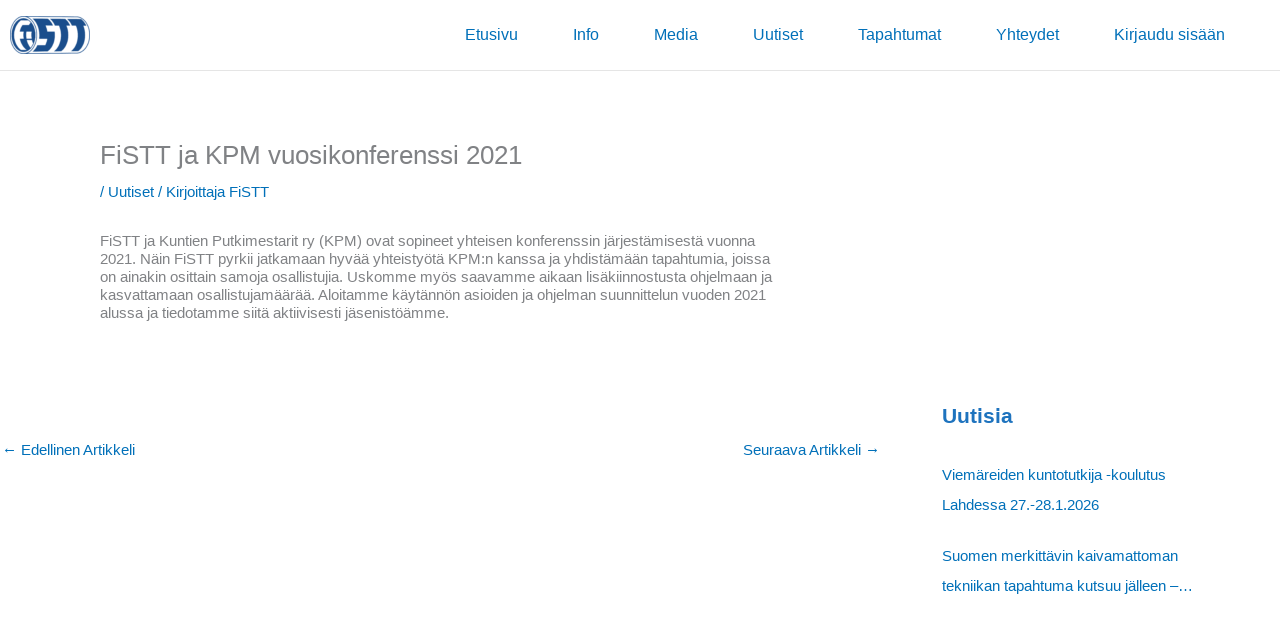

--- FILE ---
content_type: text/html; charset=UTF-8
request_url: https://fistt.fi/fistt-ja-kpm-vuosikonferenssi-2021/
body_size: 25239
content:
<!DOCTYPE html><html lang="fi"><head><meta charset="UTF-8"><meta name="viewport" content="width=device-width, initial-scale=1"><link rel="profile" href="https://gmpg.org/xfn/11"><meta name='robots' content='index, follow, max-image-preview:large, max-snippet:-1, max-video-preview:-1' /><title>FiSTT ja KPM vuosikonferenssi 2021 - FiSTT</title><link rel="canonical" href="https://fistt.fi/fistt-ja-kpm-vuosikonferenssi-2021/" /><meta property="og:locale" content="fi_FI" /><meta property="og:type" content="article" /><meta property="og:title" content="FiSTT ja KPM vuosikonferenssi 2021 - FiSTT" /><meta property="og:description" content="FiSTT ja Kuntien Putkimestarit ry (KPM) ovat sopineet yhteisen konferenssin järjestämisestä vuonna 2021. Näin FiSTT pyrkii jatkamaan hyvää yhteistyötä KPM:n kanssa ja yhdistämään tapahtumia, joissa on ainakin osittain samoja osallistujia. Uskomme myös saavamme aikaan lisäkiinnostusta ohjelmaan ja kasvattamaan osallistujamäärää. Aloitamme käytännön asioiden ja ohjelman suunnittelun vuoden 2021 alussa ja tiedotamme siitä aktiivisesti jäsenistöämme." /><meta property="og:url" content="https://fistt.fi/fistt-ja-kpm-vuosikonferenssi-2021/" /><meta property="og:site_name" content="FiSTT" /><meta property="article:publisher" content="https://www.facebook.com/fistt.fi/" /><meta property="article:published_time" content="2020-12-16T11:44:51+00:00" /><meta property="article:modified_time" content="2020-12-16T11:45:35+00:00" /><meta name="author" content="FiSTT" /><meta name="twitter:card" content="summary_large_image" /><meta name="twitter:label1" content="Kirjoittanut" /><meta name="twitter:data1" content="FiSTT" /> <script type="application/ld+json" class="yoast-schema-graph">{"@context":"https://schema.org","@graph":[{"@type":"Article","@id":"https://fistt.fi/fistt-ja-kpm-vuosikonferenssi-2021/#article","isPartOf":{"@id":"https://fistt.fi/fistt-ja-kpm-vuosikonferenssi-2021/"},"author":{"name":"FiSTT","@id":"https://fistt.fi/#/schema/person/c2091842366ff73d63aa41a0d7df301a"},"headline":"FiSTT ja KPM vuosikonferenssi 2021","datePublished":"2020-12-16T11:44:51+00:00","dateModified":"2020-12-16T11:45:35+00:00","mainEntityOfPage":{"@id":"https://fistt.fi/fistt-ja-kpm-vuosikonferenssi-2021/"},"wordCount":70,"publisher":{"@id":"https://fistt.fi/#organization"},"articleSection":["Uutiset"],"inLanguage":"fi"},{"@type":"WebPage","@id":"https://fistt.fi/fistt-ja-kpm-vuosikonferenssi-2021/","url":"https://fistt.fi/fistt-ja-kpm-vuosikonferenssi-2021/","name":"FiSTT ja KPM vuosikonferenssi 2021 - FiSTT","isPartOf":{"@id":"https://fistt.fi/#website"},"datePublished":"2020-12-16T11:44:51+00:00","dateModified":"2020-12-16T11:45:35+00:00","breadcrumb":{"@id":"https://fistt.fi/fistt-ja-kpm-vuosikonferenssi-2021/#breadcrumb"},"inLanguage":"fi","potentialAction":[{"@type":"ReadAction","target":["https://fistt.fi/fistt-ja-kpm-vuosikonferenssi-2021/"]}]},{"@type":"BreadcrumbList","@id":"https://fistt.fi/fistt-ja-kpm-vuosikonferenssi-2021/#breadcrumb","itemListElement":[{"@type":"ListItem","position":1,"name":"Etusivu","item":"https://fistt.fi/"},{"@type":"ListItem","position":2,"name":"FiSTT ja KPM vuosikonferenssi 2021"}]},{"@type":"WebSite","@id":"https://fistt.fi/#website","url":"https://fistt.fi/","name":"FiSTT","description":"Suomen kaivamattoman tekniikan yhdistys ry","publisher":{"@id":"https://fistt.fi/#organization"},"potentialAction":[{"@type":"SearchAction","target":{"@type":"EntryPoint","urlTemplate":"https://fistt.fi/?s={search_term_string}"},"query-input":{"@type":"PropertyValueSpecification","valueRequired":true,"valueName":"search_term_string"}}],"inLanguage":"fi"},{"@type":"Organization","@id":"https://fistt.fi/#organization","name":"FiSTT","url":"https://fistt.fi/","logo":{"@type":"ImageObject","inLanguage":"fi","@id":"https://fistt.fi/#/schema/logo/image/","url":"https://fistt.fi/wp-content/uploads/2016/04/FiSTT_logo_web-sm.png","contentUrl":"https://fistt.fi/wp-content/uploads/2016/04/FiSTT_logo_web-sm.png","width":765,"height":359,"caption":"FiSTT"},"image":{"@id":"https://fistt.fi/#/schema/logo/image/"},"sameAs":["https://www.facebook.com/fistt.fi/","https://www.linkedin.com/company/fistt/"]},{"@type":"Person","@id":"https://fistt.fi/#/schema/person/c2091842366ff73d63aa41a0d7df301a","name":"FiSTT","url":"https://fistt.fi/author/fistt/"}]}</script> <link href='https://fonts.gstatic.com' crossorigin='anonymous' rel='preconnect' /><link rel="alternate" type="application/rss+xml" title="FiSTT &raquo; syöte" href="https://fistt.fi/feed/" /><link rel="alternate" type="application/rss+xml" title="FiSTT &raquo; kommenttien syöte" href="https://fistt.fi/comments/feed/" /> <script defer src="[data-uri]"></script> <link rel='stylesheet' id='astra-theme-css-css' href='https://fistt.fi/wp-content/themes/astra/assets/css/minified/main.min.css?ver=4.11.11' media='all' /><style id='astra-theme-css-inline-css'>.ast-no-sidebar .entry-content .alignfull {margin-left: calc( -50vw + 50%);margin-right: calc( -50vw + 50%);max-width: 100vw;width: 100vw;}.ast-no-sidebar .entry-content .alignwide {margin-left: calc(-41vw + 50%);margin-right: calc(-41vw + 50%);max-width: unset;width: unset;}.ast-no-sidebar .entry-content .alignfull .alignfull,.ast-no-sidebar .entry-content .alignfull .alignwide,.ast-no-sidebar .entry-content .alignwide .alignfull,.ast-no-sidebar .entry-content .alignwide .alignwide,.ast-no-sidebar .entry-content .wp-block-column .alignfull,.ast-no-sidebar .entry-content .wp-block-column .alignwide{width: 100%;margin-left: auto;margin-right: auto;}.wp-block-gallery,.blocks-gallery-grid {margin: 0;}.wp-block-separator {max-width: 100px;}.wp-block-separator.is-style-wide,.wp-block-separator.is-style-dots {max-width: none;}.entry-content .has-2-columns .wp-block-column:first-child {padding-right: 10px;}.entry-content .has-2-columns .wp-block-column:last-child {padding-left: 10px;}@media (max-width: 782px) {.entry-content .wp-block-columns .wp-block-column {flex-basis: 100%;}.entry-content .has-2-columns .wp-block-column:first-child {padding-right: 0;}.entry-content .has-2-columns .wp-block-column:last-child {padding-left: 0;}}body .entry-content .wp-block-latest-posts {margin-left: 0;}body .entry-content .wp-block-latest-posts li {list-style: none;}.ast-no-sidebar .ast-container .entry-content .wp-block-latest-posts {margin-left: 0;}.ast-header-break-point .entry-content .alignwide {margin-left: auto;margin-right: auto;}.entry-content .blocks-gallery-item img {margin-bottom: auto;}.wp-block-pullquote {border-top: 4px solid #555d66;border-bottom: 4px solid #555d66;color: #40464d;}:root{--ast-post-nav-space:0;--ast-container-default-xlg-padding:6.67em;--ast-container-default-lg-padding:5.67em;--ast-container-default-slg-padding:4.34em;--ast-container-default-md-padding:3.34em;--ast-container-default-sm-padding:6.67em;--ast-container-default-xs-padding:2.4em;--ast-container-default-xxs-padding:1.4em;--ast-code-block-background:#EEEEEE;--ast-comment-inputs-background:#FAFAFA;--ast-normal-container-width:1920px;--ast-narrow-container-width:750px;--ast-blog-title-font-weight:normal;--ast-blog-meta-weight:inherit;--ast-global-color-primary:var(--ast-global-color-5);--ast-global-color-secondary:var(--ast-global-color-4);--ast-global-color-alternate-background:var(--ast-global-color-7);--ast-global-color-subtle-background:var(--ast-global-color-6);--ast-bg-style-guide:#F8FAFC;--ast-shadow-style-guide:0px 0px 4px 0 #00000057;--ast-global-dark-bg-style:#fff;--ast-global-dark-lfs:#fbfbfb;--ast-widget-bg-color:#fafafa;--ast-wc-container-head-bg-color:#fbfbfb;--ast-title-layout-bg:#eeeeee;--ast-search-border-color:#e7e7e7;--ast-lifter-hover-bg:#e6e6e6;--ast-gallery-block-color:#000;--srfm-color-input-label:var(--ast-global-color-2);}html{font-size:93.75%;}a,.page-title{color:var(--ast-global-color-0);}a:hover,a:focus{color:var(--ast-global-color-1);}body,button,input,select,textarea,.ast-button,.ast-custom-button{font-family:-apple-system,BlinkMacSystemFont,Segoe UI,Roboto,Oxygen-Sans,Ubuntu,Cantarell,Helvetica Neue,sans-serif;font-weight:inherit;font-size:15px;font-size:1rem;line-height:var(--ast-body-line-height,1.2em);}blockquote{color:var(--ast-global-color-3);}h1,h2,h3,h4,h5,h6,.entry-content :where(h1,h2,h3,h4,h5,h6),.site-title,.site-title a{font-weight:700;line-height:3em;text-transform:none;}.ast-site-identity .site-title a{color:var(--ast-global-color-2);}.site-title{display:none;}header .custom-logo-link img{max-width:80px;width:80px;}.astra-logo-svg{width:80px;}.site-header .site-description{font-size:15px;font-size:1rem;display:none;}.entry-title{font-size:26px;font-size:1.7333333333333rem;}.archive .ast-article-post .ast-article-inner,.blog .ast-article-post .ast-article-inner,.archive .ast-article-post .ast-article-inner:hover,.blog .ast-article-post .ast-article-inner:hover{overflow:hidden;}h1,.entry-content :where(h1){font-size:40px;font-size:2.6666666666667rem;font-weight:700;line-height:1.4em;text-transform:none;}h2,.entry-content :where(h2){font-size:32px;font-size:2.1333333333333rem;font-weight:700;line-height:1.3em;text-transform:none;}h3,.entry-content :where(h3){font-size:26px;font-size:1.7333333333333rem;font-weight:700;line-height:1.3em;text-transform:none;}h4,.entry-content :where(h4){font-size:24px;font-size:1.6rem;line-height:1.2em;font-weight:700;text-transform:none;}h5,.entry-content :where(h5){font-size:20px;font-size:1.3333333333333rem;line-height:1.2em;font-weight:700;text-transform:none;}h6,.entry-content :where(h6){font-size:16px;font-size:1.0666666666667rem;line-height:1.25em;font-weight:700;text-transform:none;}::selection{background-color:var(--ast-global-color-0);color:#ffffff;}body,h1,h2,h3,h4,h5,h6,.entry-title a,.entry-content :where(h1,h2,h3,h4,h5,h6){color:var(--ast-global-color-3);}.tagcloud a:hover,.tagcloud a:focus,.tagcloud a.current-item{color:#ffffff;border-color:var(--ast-global-color-0);background-color:var(--ast-global-color-0);}input:focus,input[type="text"]:focus,input[type="email"]:focus,input[type="url"]:focus,input[type="password"]:focus,input[type="reset"]:focus,input[type="search"]:focus,textarea:focus{border-color:var(--ast-global-color-0);}input[type="radio"]:checked,input[type=reset],input[type="checkbox"]:checked,input[type="checkbox"]:hover:checked,input[type="checkbox"]:focus:checked,input[type=range]::-webkit-slider-thumb{border-color:var(--ast-global-color-0);background-color:var(--ast-global-color-0);box-shadow:none;}.site-footer a:hover + .post-count,.site-footer a:focus + .post-count{background:var(--ast-global-color-0);border-color:var(--ast-global-color-0);}.single .nav-links .nav-previous,.single .nav-links .nav-next{color:var(--ast-global-color-0);}.entry-meta,.entry-meta *{line-height:1.45;color:var(--ast-global-color-0);}.entry-meta a:not(.ast-button):hover,.entry-meta a:not(.ast-button):hover *,.entry-meta a:not(.ast-button):focus,.entry-meta a:not(.ast-button):focus *,.page-links > .page-link,.page-links .page-link:hover,.post-navigation a:hover{color:var(--ast-global-color-1);}#cat option,.secondary .calendar_wrap thead a,.secondary .calendar_wrap thead a:visited{color:var(--ast-global-color-0);}.secondary .calendar_wrap #today,.ast-progress-val span{background:var(--ast-global-color-0);}.secondary a:hover + .post-count,.secondary a:focus + .post-count{background:var(--ast-global-color-0);border-color:var(--ast-global-color-0);}.calendar_wrap #today > a{color:#ffffff;}.page-links .page-link,.single .post-navigation a{color:var(--ast-global-color-0);}.ast-search-menu-icon .search-form button.search-submit{padding:0 4px;}.ast-search-menu-icon form.search-form{padding-right:0;}.ast-search-menu-icon.slide-search input.search-field{width:0;}.ast-header-search .ast-search-menu-icon.ast-dropdown-active .search-form,.ast-header-search .ast-search-menu-icon.ast-dropdown-active .search-field:focus{transition:all 0.2s;}.search-form input.search-field:focus{outline:none;}.ast-archive-title{color:#1e73be;}.widget-title,.widget .wp-block-heading{font-size:21px;font-size:1.4rem;color:#1e73be;}#secondary,#secondary button,#secondary input,#secondary select,#secondary textarea{font-size:15px;font-size:1rem;}.ast-search-menu-icon.slide-search a:focus-visible:focus-visible,.astra-search-icon:focus-visible,#close:focus-visible,a:focus-visible,.ast-menu-toggle:focus-visible,.site .skip-link:focus-visible,.wp-block-loginout input:focus-visible,.wp-block-search.wp-block-search__button-inside .wp-block-search__inside-wrapper,.ast-header-navigation-arrow:focus-visible,.ast-orders-table__row .ast-orders-table__cell:focus-visible,a#ast-apply-coupon:focus-visible,#ast-apply-coupon:focus-visible,#close:focus-visible,.button.search-submit:focus-visible,#search_submit:focus,.normal-search:focus-visible,.ast-header-account-wrap:focus-visible,.astra-cart-drawer-close:focus,.ast-single-variation:focus,.ast-button:focus{outline-style:dotted;outline-color:inherit;outline-width:thin;}input:focus,input[type="text"]:focus,input[type="email"]:focus,input[type="url"]:focus,input[type="password"]:focus,input[type="reset"]:focus,input[type="search"]:focus,input[type="number"]:focus,textarea:focus,.wp-block-search__input:focus,[data-section="section-header-mobile-trigger"] .ast-button-wrap .ast-mobile-menu-trigger-minimal:focus,.ast-mobile-popup-drawer.active .menu-toggle-close:focus,#ast-scroll-top:focus,#coupon_code:focus,#ast-coupon-code:focus{border-style:dotted;border-color:inherit;border-width:thin;}input{outline:none;}.ast-logo-title-inline .site-logo-img{padding-right:1em;}.site-logo-img img{ transition:all 0.2s linear;}body .ast-oembed-container *{position:absolute;top:0;width:100%;height:100%;left:0;}body .wp-block-embed-pocket-casts .ast-oembed-container *{position:unset;}.ast-single-post-featured-section + article {margin-top: 2em;}.site-content .ast-single-post-featured-section img {width: 100%;overflow: hidden;object-fit: cover;}.site > .ast-single-related-posts-container {margin-top: 0;}@media (min-width: 922px) {.ast-desktop .ast-container--narrow {max-width: var(--ast-narrow-container-width);margin: 0 auto;}}#secondary {margin: 4em 0 2.5em;word-break: break-word;line-height: 2;}#secondary li {margin-bottom: 0.25em;}#secondary li:last-child {margin-bottom: 0;}@media (max-width: 768px) {.js_active .ast-plain-container.ast-single-post #secondary {margin-top: 1.5em;}}.ast-separate-container.ast-two-container #secondary .widget {background-color: #fff;padding: 2em;margin-bottom: 2em;}@media (min-width: 993px) {.ast-left-sidebar #secondary {padding-right: 60px;}.ast-right-sidebar #secondary {padding-left: 60px;}}@media (max-width: 993px) {.ast-right-sidebar #secondary {padding-left: 30px;}.ast-left-sidebar #secondary {padding-right: 30px;}}@media (max-width:921.9px){#ast-desktop-header{display:none;}}@media (min-width:922px){#ast-mobile-header{display:none;}}@media( max-width: 420px ) {.single .nav-links .nav-previous,.single .nav-links .nav-next {width: 100%;text-align: center;}}.wp-block-buttons.aligncenter{justify-content:center;}@media (max-width:921px){.ast-theme-transparent-header #primary,.ast-theme-transparent-header #secondary{padding:0;}}@media (max-width:921px){.ast-plain-container.ast-no-sidebar #primary{padding:0;}}.ast-plain-container.ast-no-sidebar #primary{margin-top:0;margin-bottom:0;}@media (min-width:1200px){.ast-separate-container.ast-right-sidebar .entry-content .wp-block-image.alignfull,.ast-separate-container.ast-left-sidebar .entry-content .wp-block-image.alignfull,.ast-separate-container.ast-right-sidebar .entry-content .wp-block-cover.alignfull,.ast-separate-container.ast-left-sidebar .entry-content .wp-block-cover.alignfull{margin-left:-6.67em;margin-right:-6.67em;max-width:unset;width:unset;}.ast-separate-container.ast-right-sidebar .entry-content .wp-block-image.alignwide,.ast-separate-container.ast-left-sidebar .entry-content .wp-block-image.alignwide,.ast-separate-container.ast-right-sidebar .entry-content .wp-block-cover.alignwide,.ast-separate-container.ast-left-sidebar .entry-content .wp-block-cover.alignwide{margin-left:-20px;margin-right:-20px;max-width:unset;width:unset;}}@media (min-width:1200px){.wp-block-group .has-background{padding:20px;}}@media (min-width:1200px){.ast-separate-container.ast-right-sidebar .entry-content .wp-block-group.alignwide,.ast-separate-container.ast-left-sidebar .entry-content .wp-block-group.alignwide,.ast-separate-container.ast-right-sidebar .entry-content .wp-block-cover.alignwide,.ast-separate-container.ast-left-sidebar .entry-content .wp-block-cover.alignwide{margin-left:-20px;margin-right:-20px;padding-left:20px;padding-right:20px;}.ast-separate-container.ast-right-sidebar .entry-content .wp-block-group.alignfull,.ast-separate-container.ast-left-sidebar .entry-content .wp-block-group.alignfull,.ast-separate-container.ast-right-sidebar .entry-content .wp-block-cover.alignfull,.ast-separate-container.ast-left-sidebar .entry-content .wp-block-cover.alignfull{margin-left:-6.67em;margin-right:-6.67em;padding-left:6.67em;padding-right:6.67em;}}@media (min-width:1200px){.wp-block-cover-image.alignwide .wp-block-cover__inner-container,.wp-block-cover.alignwide .wp-block-cover__inner-container,.wp-block-cover-image.alignfull .wp-block-cover__inner-container,.wp-block-cover.alignfull .wp-block-cover__inner-container{width:100%;}}.wp-block-columns{margin-bottom:unset;}.wp-block-image.size-full{margin:2rem 0;}.wp-block-separator.has-background{padding:0;}.wp-block-gallery{margin-bottom:1.6em;}.wp-block-group{padding-top:4em;padding-bottom:4em;}.wp-block-group__inner-container .wp-block-columns:last-child,.wp-block-group__inner-container :last-child,.wp-block-table table{margin-bottom:0;}.blocks-gallery-grid{width:100%;}.wp-block-navigation-link__content{padding:5px 0;}.wp-block-group .wp-block-group .has-text-align-center,.wp-block-group .wp-block-column .has-text-align-center{max-width:100%;}.has-text-align-center{margin:0 auto;}@media (min-width:1200px){.wp-block-cover__inner-container,.alignwide .wp-block-group__inner-container,.alignfull .wp-block-group__inner-container{max-width:1200px;margin:0 auto;}.wp-block-group.alignnone,.wp-block-group.aligncenter,.wp-block-group.alignleft,.wp-block-group.alignright,.wp-block-group.alignwide,.wp-block-columns.alignwide{margin:2rem 0 1rem 0;}}@media (max-width:1200px){.wp-block-group{padding:3em;}.wp-block-group .wp-block-group{padding:1.5em;}.wp-block-columns,.wp-block-column{margin:1rem 0;}}@media (min-width:921px){.wp-block-columns .wp-block-group{padding:2em;}}@media (max-width:544px){.wp-block-cover-image .wp-block-cover__inner-container,.wp-block-cover .wp-block-cover__inner-container{width:unset;}.wp-block-cover,.wp-block-cover-image{padding:2em 0;}.wp-block-group,.wp-block-cover{padding:2em;}.wp-block-media-text__media img,.wp-block-media-text__media video{width:unset;max-width:100%;}.wp-block-media-text.has-background .wp-block-media-text__content{padding:1em;}}.wp-block-image.aligncenter{margin-left:auto;margin-right:auto;}.wp-block-table.aligncenter{margin-left:auto;margin-right:auto;}@media (min-width:544px){.entry-content .wp-block-media-text.has-media-on-the-right .wp-block-media-text__content{padding:0 8% 0 0;}.entry-content .wp-block-media-text .wp-block-media-text__content{padding:0 0 0 8%;}.ast-plain-container .site-content .entry-content .has-custom-content-position.is-position-bottom-left > *,.ast-plain-container .site-content .entry-content .has-custom-content-position.is-position-bottom-right > *,.ast-plain-container .site-content .entry-content .has-custom-content-position.is-position-top-left > *,.ast-plain-container .site-content .entry-content .has-custom-content-position.is-position-top-right > *,.ast-plain-container .site-content .entry-content .has-custom-content-position.is-position-center-right > *,.ast-plain-container .site-content .entry-content .has-custom-content-position.is-position-center-left > *{margin:0;}}@media (max-width:544px){.entry-content .wp-block-media-text .wp-block-media-text__content{padding:8% 0;}.wp-block-media-text .wp-block-media-text__media img{width:auto;max-width:100%;}}.wp-block-button.is-style-outline .wp-block-button__link{border-color:var(--ast-global-color-0);}div.wp-block-button.is-style-outline > .wp-block-button__link:not(.has-text-color),div.wp-block-button.wp-block-button__link.is-style-outline:not(.has-text-color){color:var(--ast-global-color-0);}.wp-block-button.is-style-outline .wp-block-button__link:hover,.wp-block-buttons .wp-block-button.is-style-outline .wp-block-button__link:focus,.wp-block-buttons .wp-block-button.is-style-outline > .wp-block-button__link:not(.has-text-color):hover,.wp-block-buttons .wp-block-button.wp-block-button__link.is-style-outline:not(.has-text-color):hover{color:#ffffff;background-color:var(--ast-global-color-1);border-color:var(--ast-global-color-1);}.post-page-numbers.current .page-link,.ast-pagination .page-numbers.current{color:#ffffff;border-color:var(--ast-global-color-0);background-color:var(--ast-global-color-0);}@media (min-width:544px){.entry-content > .alignleft{margin-right:20px;}.entry-content > .alignright{margin-left:20px;}}.wp-block-button.is-style-outline .wp-block-button__link.wp-element-button,.ast-outline-button{border-color:var(--ast-global-color-0);font-family:inherit;font-weight:inherit;line-height:1em;}.wp-block-buttons .wp-block-button.is-style-outline > .wp-block-button__link:not(.has-text-color),.wp-block-buttons .wp-block-button.wp-block-button__link.is-style-outline:not(.has-text-color),.ast-outline-button{color:var(--ast-global-color-0);}.wp-block-button.is-style-outline .wp-block-button__link:hover,.wp-block-buttons .wp-block-button.is-style-outline .wp-block-button__link:focus,.wp-block-buttons .wp-block-button.is-style-outline > .wp-block-button__link:not(.has-text-color):hover,.wp-block-buttons .wp-block-button.wp-block-button__link.is-style-outline:not(.has-text-color):hover,.ast-outline-button:hover,.ast-outline-button:focus,.wp-block-uagb-buttons-child .uagb-buttons-repeater.ast-outline-button:hover,.wp-block-uagb-buttons-child .uagb-buttons-repeater.ast-outline-button:focus{color:#ffffff;background-color:var(--ast-global-color-1);border-color:var(--ast-global-color-1);}.wp-block-button .wp-block-button__link.wp-element-button.is-style-outline:not(.has-background),.wp-block-button.is-style-outline>.wp-block-button__link.wp-element-button:not(.has-background),.ast-outline-button{background-color:transparent;}.entry-content[data-ast-blocks-layout] > figure{margin-bottom:1em;}h1.widget-title{font-weight:700;}h2.widget-title{font-weight:700;}h3.widget-title{font-weight:700;}@media (max-width:921px){.ast-separate-container #primary,.ast-separate-container #secondary{padding:1.5em 0;}#primary,#secondary{padding:1.5em 0;margin:0;}.ast-left-sidebar #content > .ast-container{display:flex;flex-direction:column-reverse;width:100%;}.ast-separate-container .ast-article-post,.ast-separate-container .ast-article-single{padding:1.5em 2.14em;}.ast-author-box img.avatar{margin:20px 0 0 0;}}@media (max-width:921px){#secondary.secondary{padding-top:0;}.ast-separate-container.ast-right-sidebar #secondary{padding-left:1em;padding-right:1em;}.ast-separate-container.ast-two-container #secondary{padding-left:0;padding-right:0;}.ast-page-builder-template .entry-header #secondary,.ast-page-builder-template #secondary{margin-top:1.5em;}}@media (max-width:921px){.ast-right-sidebar #primary{padding-right:0;}.ast-page-builder-template.ast-left-sidebar #secondary,.ast-page-builder-template.ast-right-sidebar #secondary{padding-right:20px;padding-left:20px;}.ast-right-sidebar #secondary,.ast-left-sidebar #primary{padding-left:0;}.ast-left-sidebar #secondary{padding-right:0;}}@media (min-width:922px){.ast-separate-container.ast-right-sidebar #primary,.ast-separate-container.ast-left-sidebar #primary{border:0;}.search-no-results.ast-separate-container #primary{margin-bottom:4em;}}@media (min-width:922px){.ast-right-sidebar #primary{border-right:1px solid var(--ast-border-color);}.ast-left-sidebar #primary{border-left:1px solid var(--ast-border-color);}.ast-right-sidebar #secondary{border-left:1px solid var(--ast-border-color);margin-left:-1px;}.ast-left-sidebar #secondary{border-right:1px solid var(--ast-border-color);margin-right:-1px;}.ast-separate-container.ast-two-container.ast-right-sidebar #secondary{padding-left:30px;padding-right:0;}.ast-separate-container.ast-two-container.ast-left-sidebar #secondary{padding-right:30px;padding-left:0;}.ast-separate-container.ast-right-sidebar #secondary,.ast-separate-container.ast-left-sidebar #secondary{border:0;margin-left:auto;margin-right:auto;}.ast-separate-container.ast-two-container #secondary .widget:last-child{margin-bottom:0;}}.wp-block-button .wp-block-button__link{color:#ffffff;}.wp-block-button .wp-block-button__link:hover,.wp-block-button .wp-block-button__link:focus{color:#ffffff;background-color:var(--ast-global-color-1);border-color:var(--ast-global-color-1);}.wp-block-button .wp-block-button__link{border-color:var(--ast-global-color-0);background-color:var(--ast-global-color-0);color:#ffffff;font-family:inherit;font-weight:inherit;line-height:1em;padding-top:15px;padding-right:30px;padding-bottom:15px;padding-left:30px;}@media (max-width:921px){.wp-block-button .wp-block-button__link{padding-top:14px;padding-right:28px;padding-bottom:14px;padding-left:28px;}}@media (max-width:544px){.wp-block-button .wp-block-button__link{padding-top:12px;padding-right:24px;padding-bottom:12px;padding-left:24px;}}.menu-toggle,button,.ast-button,.ast-custom-button,.button,input#submit,input[type="button"],input[type="submit"],input[type="reset"],form[CLASS*="wp-block-search__"].wp-block-search .wp-block-search__inside-wrapper .wp-block-search__button{border-style:solid;border-top-width:0;border-right-width:0;border-left-width:0;border-bottom-width:0;color:#ffffff;border-color:var(--ast-global-color-0);background-color:var(--ast-global-color-0);padding-top:15px;padding-right:30px;padding-bottom:15px;padding-left:30px;font-family:inherit;font-weight:inherit;line-height:1em;}button:focus,.menu-toggle:hover,button:hover,.ast-button:hover,.ast-custom-button:hover .button:hover,.ast-custom-button:hover ,input[type=reset]:hover,input[type=reset]:focus,input#submit:hover,input#submit:focus,input[type="button"]:hover,input[type="button"]:focus,input[type="submit"]:hover,input[type="submit"]:focus,form[CLASS*="wp-block-search__"].wp-block-search .wp-block-search__inside-wrapper .wp-block-search__button:hover,form[CLASS*="wp-block-search__"].wp-block-search .wp-block-search__inside-wrapper .wp-block-search__button:focus{color:#ffffff;background-color:var(--ast-global-color-1);border-color:var(--ast-global-color-1);}@media (max-width:921px){.menu-toggle,button,.ast-button,.ast-custom-button,.button,input#submit,input[type="button"],input[type="submit"],input[type="reset"],form[CLASS*="wp-block-search__"].wp-block-search .wp-block-search__inside-wrapper .wp-block-search__button{padding-top:14px;padding-right:28px;padding-bottom:14px;padding-left:28px;}}@media (max-width:544px){.menu-toggle,button,.ast-button,.ast-custom-button,.button,input#submit,input[type="button"],input[type="submit"],input[type="reset"],form[CLASS*="wp-block-search__"].wp-block-search .wp-block-search__inside-wrapper .wp-block-search__button{padding-top:12px;padding-right:24px;padding-bottom:12px;padding-left:24px;}}@media (max-width:921px){.ast-mobile-header-stack .main-header-bar .ast-search-menu-icon{display:inline-block;}.ast-header-break-point.ast-header-custom-item-outside .ast-mobile-header-stack .main-header-bar .ast-search-icon{margin:0;}.ast-comment-avatar-wrap img{max-width:2.5em;}.ast-comment-meta{padding:0 1.8888em 1.3333em;}.ast-separate-container .ast-comment-list li.depth-1{padding:1.5em 2.14em;}.ast-separate-container .comment-respond{padding:2em 2.14em;}}@media (min-width:544px){.ast-container{max-width:100%;}}@media (max-width:544px){.ast-separate-container .ast-article-post,.ast-separate-container .ast-article-single,.ast-separate-container .comments-title,.ast-separate-container .ast-archive-description{padding:1.5em 1em;}.ast-separate-container #content .ast-container{padding-left:0.54em;padding-right:0.54em;}.ast-separate-container .ast-comment-list .bypostauthor{padding:.5em;}.ast-search-menu-icon.ast-dropdown-active .search-field{width:170px;}.ast-separate-container #secondary{padding-top:0;}.ast-separate-container.ast-two-container #secondary .widget{margin-bottom:1.5em;padding-left:1em;padding-right:1em;}} #ast-mobile-header .ast-site-header-cart-li a{pointer-events:none;}body,.ast-separate-container{background-color:#ffffff;background-image:none;}.ast-no-sidebar.ast-separate-container .entry-content .alignfull {margin-left: -6.67em;margin-right: -6.67em;width: auto;}@media (max-width: 1200px) {.ast-no-sidebar.ast-separate-container .entry-content .alignfull {margin-left: -2.4em;margin-right: -2.4em;}}@media (max-width: 768px) {.ast-no-sidebar.ast-separate-container .entry-content .alignfull {margin-left: -2.14em;margin-right: -2.14em;}}@media (max-width: 544px) {.ast-no-sidebar.ast-separate-container .entry-content .alignfull {margin-left: -1em;margin-right: -1em;}}.ast-no-sidebar.ast-separate-container .entry-content .alignwide {margin-left: -20px;margin-right: -20px;}.ast-no-sidebar.ast-separate-container .entry-content .wp-block-column .alignfull,.ast-no-sidebar.ast-separate-container .entry-content .wp-block-column .alignwide {margin-left: auto;margin-right: auto;width: 100%;}@media (max-width:921px){.site-title{display:none;}.site-header .site-description{display:none;}h1,.entry-content :where(h1){font-size:30px;}h2,.entry-content :where(h2){font-size:25px;}h3,.entry-content :where(h3){font-size:20px;}}@media (max-width:544px){.site-title{display:none;}.site-header .site-description{display:none;}h1,.entry-content :where(h1){font-size:30px;}h2,.entry-content :where(h2){font-size:25px;}h3,.entry-content :where(h3){font-size:20px;}header .custom-logo-link img,.ast-header-break-point .site-branding img,.ast-header-break-point .custom-logo-link img{max-width:77px;width:77px;}.astra-logo-svg{width:77px;}.ast-header-break-point .site-logo-img .custom-mobile-logo-link img{max-width:77px;}}@media (max-width:921px){html{font-size:85.5%;}}@media (max-width:544px){html{font-size:85.5%;}}@media (min-width:922px){.ast-container{max-width:1960px;}}@media (min-width:922px){.site-content .ast-container{display:flex;}}@media (max-width:921px){.site-content .ast-container{flex-direction:column;}}@media (min-width:922px){.main-header-menu .sub-menu .menu-item.ast-left-align-sub-menu:hover > .sub-menu,.main-header-menu .sub-menu .menu-item.ast-left-align-sub-menu.focus > .sub-menu{margin-left:-0px;}}.site .comments-area{padding-bottom:3em;}.footer-widget-area[data-section^="section-fb-html-"] .ast-builder-html-element{text-align:center;}.wp-block-search {margin-bottom: 20px;}.wp-block-site-tagline {margin-top: 20px;}form.wp-block-search .wp-block-search__input,.wp-block-search.wp-block-search__button-inside .wp-block-search__inside-wrapper {border-color: #eaeaea;background: #fafafa;}.wp-block-search.wp-block-search__button-inside .wp-block-search__inside-wrapper .wp-block-search__input:focus,.wp-block-loginout input:focus {outline: thin dotted;}.wp-block-loginout input:focus {border-color: transparent;} form.wp-block-search .wp-block-search__inside-wrapper .wp-block-search__input {padding: 12px;}form.wp-block-search .wp-block-search__button svg {fill: currentColor;width: 20px;height: 20px;}.wp-block-loginout p label {display: block;}.wp-block-loginout p:not(.login-remember):not(.login-submit) input {width: 100%;}.wp-block-loginout .login-remember input {width: 1.1rem;height: 1.1rem;margin: 0 5px 4px 0;vertical-align: middle;}blockquote {padding: 1.2em;}:root .has-ast-global-color-0-color{color:var(--ast-global-color-0);}:root .has-ast-global-color-0-background-color{background-color:var(--ast-global-color-0);}:root .wp-block-button .has-ast-global-color-0-color{color:var(--ast-global-color-0);}:root .wp-block-button .has-ast-global-color-0-background-color{background-color:var(--ast-global-color-0);}:root .has-ast-global-color-1-color{color:var(--ast-global-color-1);}:root .has-ast-global-color-1-background-color{background-color:var(--ast-global-color-1);}:root .wp-block-button .has-ast-global-color-1-color{color:var(--ast-global-color-1);}:root .wp-block-button .has-ast-global-color-1-background-color{background-color:var(--ast-global-color-1);}:root .has-ast-global-color-2-color{color:var(--ast-global-color-2);}:root .has-ast-global-color-2-background-color{background-color:var(--ast-global-color-2);}:root .wp-block-button .has-ast-global-color-2-color{color:var(--ast-global-color-2);}:root .wp-block-button .has-ast-global-color-2-background-color{background-color:var(--ast-global-color-2);}:root .has-ast-global-color-3-color{color:var(--ast-global-color-3);}:root .has-ast-global-color-3-background-color{background-color:var(--ast-global-color-3);}:root .wp-block-button .has-ast-global-color-3-color{color:var(--ast-global-color-3);}:root .wp-block-button .has-ast-global-color-3-background-color{background-color:var(--ast-global-color-3);}:root .has-ast-global-color-4-color{color:var(--ast-global-color-4);}:root .has-ast-global-color-4-background-color{background-color:var(--ast-global-color-4);}:root .wp-block-button .has-ast-global-color-4-color{color:var(--ast-global-color-4);}:root .wp-block-button .has-ast-global-color-4-background-color{background-color:var(--ast-global-color-4);}:root .has-ast-global-color-5-color{color:var(--ast-global-color-5);}:root .has-ast-global-color-5-background-color{background-color:var(--ast-global-color-5);}:root .wp-block-button .has-ast-global-color-5-color{color:var(--ast-global-color-5);}:root .wp-block-button .has-ast-global-color-5-background-color{background-color:var(--ast-global-color-5);}:root .has-ast-global-color-6-color{color:var(--ast-global-color-6);}:root .has-ast-global-color-6-background-color{background-color:var(--ast-global-color-6);}:root .wp-block-button .has-ast-global-color-6-color{color:var(--ast-global-color-6);}:root .wp-block-button .has-ast-global-color-6-background-color{background-color:var(--ast-global-color-6);}:root .has-ast-global-color-7-color{color:var(--ast-global-color-7);}:root .has-ast-global-color-7-background-color{background-color:var(--ast-global-color-7);}:root .wp-block-button .has-ast-global-color-7-color{color:var(--ast-global-color-7);}:root .wp-block-button .has-ast-global-color-7-background-color{background-color:var(--ast-global-color-7);}:root .has-ast-global-color-8-color{color:var(--ast-global-color-8);}:root .has-ast-global-color-8-background-color{background-color:var(--ast-global-color-8);}:root .wp-block-button .has-ast-global-color-8-color{color:var(--ast-global-color-8);}:root .wp-block-button .has-ast-global-color-8-background-color{background-color:var(--ast-global-color-8);}:root{--ast-global-color-0:#0170B9;--ast-global-color-1:#3a3a3a;--ast-global-color-2:#3a3a3a;--ast-global-color-3:#4B4F58;--ast-global-color-4:#F5F5F5;--ast-global-color-5:#FFFFFF;--ast-global-color-6:#E5E5E5;--ast-global-color-7:#424242;--ast-global-color-8:#000000;}:root {--ast-border-color : #dddddd;}.ast-single-entry-banner {-js-display: flex;display: flex;flex-direction: column;justify-content: center;text-align: center;position: relative;background: var(--ast-title-layout-bg);}.ast-single-entry-banner[data-banner-layout="layout-1"] {max-width: 1920px;background: inherit;padding: 20px 0;}.ast-single-entry-banner[data-banner-width-type="custom"] {margin: 0 auto;width: 100%;}.ast-single-entry-banner + .site-content .entry-header {margin-bottom: 0;}.site .ast-author-avatar {--ast-author-avatar-size: ;}a.ast-underline-text {text-decoration: underline;}.ast-container > .ast-terms-link {position: relative;display: block;}a.ast-button.ast-badge-tax {padding: 4px 8px;border-radius: 3px;font-size: inherit;}header.entry-header{text-align:left;}header.entry-header > *:not(:last-child){margin-bottom:10px;}@media (max-width:921px){header.entry-header{text-align:left;}}@media (max-width:544px){header.entry-header{text-align:left;}}.ast-archive-entry-banner {-js-display: flex;display: flex;flex-direction: column;justify-content: center;text-align: center;position: relative;background: var(--ast-title-layout-bg);}.ast-archive-entry-banner[data-banner-width-type="custom"] {margin: 0 auto;width: 100%;}.ast-archive-entry-banner[data-banner-layout="layout-1"] {background: inherit;padding: 20px 0;text-align: left;}body.archive .ast-archive-description{max-width:1920px;width:100%;text-align:left;padding-top:3em;padding-right:3em;padding-bottom:3em;padding-left:3em;}body.archive .ast-archive-description .ast-archive-title,body.archive .ast-archive-description .ast-archive-title *{font-size:40px;font-size:2.6666666666667rem;text-transform:capitalize;}body.archive .ast-archive-description > *:not(:last-child){margin-bottom:10px;}@media (max-width:921px){body.archive .ast-archive-description{text-align:left;}}@media (max-width:544px){body.archive .ast-archive-description{text-align:left;}}.ast-breadcrumbs .trail-browse,.ast-breadcrumbs .trail-items,.ast-breadcrumbs .trail-items li{display:inline-block;margin:0;padding:0;border:none;background:inherit;text-indent:0;text-decoration:none;}.ast-breadcrumbs .trail-browse{font-size:inherit;font-style:inherit;font-weight:inherit;color:inherit;}.ast-breadcrumbs .trail-items{list-style:none;}.trail-items li::after{padding:0 0.3em;content:"\00bb";}.trail-items li:last-of-type::after{display:none;}h1,h2,h3,h4,h5,h6,.entry-content :where(h1,h2,h3,h4,h5,h6){color:#1e73be;}.entry-title a{color:#1e73be;}@media (max-width:921px){.ast-builder-grid-row-container.ast-builder-grid-row-tablet-3-firstrow .ast-builder-grid-row > *:first-child,.ast-builder-grid-row-container.ast-builder-grid-row-tablet-3-lastrow .ast-builder-grid-row > *:last-child{grid-column:1 / -1;}}@media (max-width:544px){.ast-builder-grid-row-container.ast-builder-grid-row-mobile-3-firstrow .ast-builder-grid-row > *:first-child,.ast-builder-grid-row-container.ast-builder-grid-row-mobile-3-lastrow .ast-builder-grid-row > *:last-child{grid-column:1 / -1;}}.ast-builder-layout-element .ast-site-identity{margin-top:0%;margin-bottom:0%;margin-left:10%;margin-right:0%;}@media (max-width:921px){.ast-builder-layout-element .ast-site-identity{margin-top:0px;margin-bottom:0px;margin-left:0px;margin-right:0px;}}@media (max-width:544px){.ast-builder-layout-element .ast-site-identity{margin-top:0px;margin-bottom:0px;margin-left:0px;margin-right:0px;}}.ast-builder-layout-element[data-section="title_tagline"]{display:flex;}@media (max-width:921px){.ast-header-break-point .ast-builder-layout-element[data-section="title_tagline"]{display:flex;}}@media (max-width:544px){.ast-header-break-point .ast-builder-layout-element[data-section="title_tagline"]{display:flex;}}.ast-builder-menu-1{font-family:inherit;font-weight:inherit;}.ast-builder-menu-1 .menu-item > .menu-link{font-size:16px;font-size:1.0666666666667rem;padding-top:0px;padding-bottom:0px;padding-left:0px;padding-right:55px;}.ast-builder-menu-1 .sub-menu,.ast-builder-menu-1 .inline-on-mobile .sub-menu{border-top-width:0px;border-bottom-width:0px;border-right-width:0px;border-left-width:0px;border-color:#1e73be;border-style:solid;border-top-left-radius:1px;border-top-right-radius:1px;border-bottom-right-radius:1px;border-bottom-left-radius:1px;}.ast-builder-menu-1 .sub-menu .sub-menu{top:0px;}.ast-builder-menu-1 .main-header-menu > .menu-item > .sub-menu,.ast-builder-menu-1 .main-header-menu > .menu-item > .astra-full-megamenu-wrapper{margin-top:0px;}.ast-desktop .ast-builder-menu-1 .main-header-menu > .menu-item > .sub-menu:before,.ast-desktop .ast-builder-menu-1 .main-header-menu > .menu-item > .astra-full-megamenu-wrapper:before{height:calc( 0px + 0px + 5px );}.ast-builder-menu-1 .menu-item.menu-item-has-children > .ast-menu-toggle{top:0px;right:calc( 55px - 0.907em );}.ast-builder-menu-1 .sub-menu .menu-item:first-of-type > .menu-link,.ast-builder-menu-1 .inline-on-mobile .sub-menu .menu-item:first-of-type > .menu-link{border-top-left-radius:calc(1px - 0px);border-top-right-radius:calc(1px - 0px);}.ast-builder-menu-1 .sub-menu .menu-item:last-of-type > .menu-link,.ast-builder-menu-1 .inline-on-mobile .sub-menu .menu-item:last-of-type > .menu-link{border-bottom-right-radius:calc(1px - 0px);border-bottom-left-radius:calc(1px - 0px);}.ast-desktop .ast-builder-menu-1 .menu-item .sub-menu .menu-link{border-style:none;}@media (max-width:921px){.ast-header-break-point .ast-builder-menu-1 .menu-item.menu-item-has-children > .ast-menu-toggle{top:0;}.ast-builder-menu-1 .inline-on-mobile .menu-item.menu-item-has-children > .ast-menu-toggle{right:-15px;}.ast-builder-menu-1 .menu-item-has-children > .menu-link:after{content:unset;}.ast-builder-menu-1 .main-header-menu > .menu-item > .sub-menu,.ast-builder-menu-1 .main-header-menu > .menu-item > .astra-full-megamenu-wrapper{margin-top:0;}}@media (max-width:544px){.ast-header-break-point .ast-builder-menu-1 .menu-item.menu-item-has-children > .ast-menu-toggle{top:0;}.ast-builder-menu-1 .main-header-menu > .menu-item > .sub-menu,.ast-builder-menu-1 .main-header-menu > .menu-item > .astra-full-megamenu-wrapper{margin-top:0;}}.ast-builder-menu-1{display:flex;}@media (max-width:921px){.ast-header-break-point .ast-builder-menu-1{display:flex;}}@media (max-width:544px){.ast-header-break-point .ast-builder-menu-1{display:flex;}}.ast-desktop .ast-menu-hover-style-underline > .menu-item > .menu-link:before,.ast-desktop .ast-menu-hover-style-overline > .menu-item > .menu-link:before {content: "";position: absolute;width: 100%;right: 50%;height: 1px;background-color: transparent;transform: scale(0,0) translate(-50%,0);transition: transform .3s ease-in-out,color .0s ease-in-out;}.ast-desktop .ast-menu-hover-style-underline > .menu-item:hover > .menu-link:before,.ast-desktop .ast-menu-hover-style-overline > .menu-item:hover > .menu-link:before {width: calc(100% - 1.2em);background-color: currentColor;transform: scale(1,1) translate(50%,0);}.ast-desktop .ast-menu-hover-style-underline > .menu-item > .menu-link:before {bottom: 0;}.ast-desktop .ast-menu-hover-style-overline > .menu-item > .menu-link:before {top: 0;}.ast-desktop .ast-menu-hover-style-zoom > .menu-item > .menu-link:hover {transition: all .3s ease;transform: scale(1.2);}.site-below-footer-wrap{padding-top:20px;padding-bottom:20px;}.site-below-footer-wrap[data-section="section-below-footer-builder"]{background-color:rgba(237,237,237,0);background-image:none;min-height:80px;border-style:solid;border-width:0px;border-top-width:1px;border-top-color:var(--ast-global-color-subtle-background,--ast-global-color-6);}.site-below-footer-wrap[data-section="section-below-footer-builder"] .ast-builder-grid-row{max-width:1920px;min-height:80px;margin-left:auto;margin-right:auto;}.site-below-footer-wrap[data-section="section-below-footer-builder"] .ast-builder-grid-row,.site-below-footer-wrap[data-section="section-below-footer-builder"] .site-footer-section{align-items:flex-end;}.site-below-footer-wrap[data-section="section-below-footer-builder"].ast-footer-row-inline .site-footer-section{display:flex;margin-bottom:0;}.ast-builder-grid-row-full .ast-builder-grid-row{grid-template-columns:1fr;}@media (max-width:921px){.site-below-footer-wrap[data-section="section-below-footer-builder"].ast-footer-row-tablet-inline .site-footer-section{display:flex;margin-bottom:0;}.site-below-footer-wrap[data-section="section-below-footer-builder"].ast-footer-row-tablet-stack .site-footer-section{display:block;margin-bottom:10px;}.ast-builder-grid-row-container.ast-builder-grid-row-tablet-full .ast-builder-grid-row{grid-template-columns:1fr;}}@media (max-width:544px){.site-below-footer-wrap[data-section="section-below-footer-builder"].ast-footer-row-mobile-inline .site-footer-section{display:flex;margin-bottom:0;}.site-below-footer-wrap[data-section="section-below-footer-builder"].ast-footer-row-mobile-stack .site-footer-section{display:block;margin-bottom:10px;}.ast-builder-grid-row-container.ast-builder-grid-row-mobile-full .ast-builder-grid-row{grid-template-columns:1fr;}}.site-below-footer-wrap[data-section="section-below-footer-builder"]{display:grid;}@media (max-width:921px){.ast-header-break-point .site-below-footer-wrap[data-section="section-below-footer-builder"]{display:grid;}}@media (max-width:544px){.ast-header-break-point .site-below-footer-wrap[data-section="section-below-footer-builder"]{display:grid;}}.ast-builder-html-element img.alignnone{display:inline-block;}.ast-builder-html-element p:first-child{margin-top:0;}.ast-builder-html-element p:last-child{margin-bottom:0;}.ast-header-break-point .main-header-bar .ast-builder-html-element{line-height:1.85714285714286;}.footer-widget-area[data-section="section-fb-html-1"]{display:block;}@media (max-width:921px){.ast-header-break-point .footer-widget-area[data-section="section-fb-html-1"]{display:block;}}@media (max-width:544px){.ast-header-break-point .footer-widget-area[data-section="section-fb-html-1"]{display:block;}}.footer-widget-area[data-section="section-fb-html-2"]{display:block;}@media (max-width:921px){.ast-header-break-point .footer-widget-area[data-section="section-fb-html-2"]{display:block;}}@media (max-width:544px){.ast-header-break-point .footer-widget-area[data-section="section-fb-html-2"]{display:block;}}.footer-widget-area[data-section="section-fb-html-1"] .ast-builder-html-element{text-align:center;}@media (max-width:921px){.footer-widget-area[data-section="section-fb-html-1"] .ast-builder-html-element{text-align:center;}}@media (max-width:544px){.footer-widget-area[data-section="section-fb-html-1"] .ast-builder-html-element{text-align:center;}}.footer-widget-area[data-section="section-fb-html-2"] .ast-builder-html-element{text-align:left;}@media (max-width:921px){.footer-widget-area[data-section="section-fb-html-2"] .ast-builder-html-element{text-align:center;}}@media (max-width:544px){.footer-widget-area[data-section="section-fb-html-2"] .ast-builder-html-element{text-align:center;}}.ast-footer-copyright{text-align:center;}.ast-footer-copyright.site-footer-focus-item {color:var(--ast-global-color-8);}@media (max-width:921px){.ast-footer-copyright{text-align:center;}}@media (max-width:544px){.ast-footer-copyright{text-align:center;}}.ast-footer-copyright.ast-builder-layout-element{display:flex;}@media (max-width:921px){.ast-header-break-point .ast-footer-copyright.ast-builder-layout-element{display:flex;}}@media (max-width:544px){.ast-header-break-point .ast-footer-copyright.ast-builder-layout-element{display:flex;}}.site-footer{background-color:#e3f5f9;background-image:none;}.ast-hfb-header .site-footer{padding-top:50px;padding-bottom:10px;padding-left:50px;padding-right:50px;}@media (max-width:921px){.ast-hfb-header .site-footer{padding-top:5%;padding-bottom:5%;padding-left:5%;padding-right:5%;}}.site-primary-footer-wrap{padding-top:45px;padding-bottom:45px;}.site-primary-footer-wrap[data-section="section-primary-footer-builder"]{background-color:rgba(250,250,250,0);background-image:none;border-style:solid;border-width:0px;border-top-width:1px;border-top-color:rgba(230,230,230,0);}.site-primary-footer-wrap[data-section="section-primary-footer-builder"] .ast-builder-grid-row{max-width:1920px;margin-left:auto;margin-right:auto;}.site-primary-footer-wrap[data-section="section-primary-footer-builder"] .ast-builder-grid-row,.site-primary-footer-wrap[data-section="section-primary-footer-builder"] .site-footer-section{align-items:flex-start;}.site-primary-footer-wrap[data-section="section-primary-footer-builder"].ast-footer-row-inline .site-footer-section{display:flex;margin-bottom:0;}.ast-builder-grid-row-3-equal .ast-builder-grid-row{grid-template-columns:repeat( 3,1fr );}@media (max-width:921px){.site-primary-footer-wrap[data-section="section-primary-footer-builder"].ast-footer-row-tablet-inline .site-footer-section{display:flex;margin-bottom:0;}.site-primary-footer-wrap[data-section="section-primary-footer-builder"].ast-footer-row-tablet-stack .site-footer-section{display:block;margin-bottom:10px;}.ast-builder-grid-row-container.ast-builder-grid-row-tablet-full .ast-builder-grid-row{grid-template-columns:1fr;}}@media (max-width:544px){.site-primary-footer-wrap[data-section="section-primary-footer-builder"].ast-footer-row-mobile-inline .site-footer-section{display:flex;margin-bottom:0;}.site-primary-footer-wrap[data-section="section-primary-footer-builder"].ast-footer-row-mobile-stack .site-footer-section{display:block;margin-bottom:10px;}.ast-builder-grid-row-container.ast-builder-grid-row-mobile-full .ast-builder-grid-row{grid-template-columns:1fr;}}.site-primary-footer-wrap[data-section="section-primary-footer-builder"]{display:grid;}@media (max-width:921px){.ast-header-break-point .site-primary-footer-wrap[data-section="section-primary-footer-builder"]{display:grid;}}@media (max-width:544px){.ast-header-break-point .site-primary-footer-wrap[data-section="section-primary-footer-builder"]{display:grid;}}.footer-widget-area[data-section="sidebar-widgets-footer-widget-1"].footer-widget-area-inner{text-align:left;}@media (max-width:921px){.footer-widget-area[data-section="sidebar-widgets-footer-widget-1"].footer-widget-area-inner{text-align:center;}}@media (max-width:544px){.footer-widget-area[data-section="sidebar-widgets-footer-widget-1"].footer-widget-area-inner{text-align:center;}}.footer-widget-area.widget-area.site-footer-focus-item{width:auto;}.ast-footer-row-inline .footer-widget-area.widget-area.site-footer-focus-item{width:100%;}.footer-widget-area[data-section="sidebar-widgets-footer-widget-1"]{display:block;}@media (max-width:921px){.ast-header-break-point .footer-widget-area[data-section="sidebar-widgets-footer-widget-1"]{display:block;}}@media (max-width:544px){.ast-header-break-point .footer-widget-area[data-section="sidebar-widgets-footer-widget-1"]{display:block;}}.ast-header-break-point .main-header-bar{border-bottom-width:1px;}@media (min-width:922px){.main-header-bar{border-bottom-width:1px;}}@media (min-width:922px){#primary{width:70%;}#secondary{width:30%;}}.main-header-menu .menu-item, #astra-footer-menu .menu-item, .main-header-bar .ast-masthead-custom-menu-items{-js-display:flex;display:flex;-webkit-box-pack:center;-webkit-justify-content:center;-moz-box-pack:center;-ms-flex-pack:center;justify-content:center;-webkit-box-orient:vertical;-webkit-box-direction:normal;-webkit-flex-direction:column;-moz-box-orient:vertical;-moz-box-direction:normal;-ms-flex-direction:column;flex-direction:column;}.main-header-menu > .menu-item > .menu-link, #astra-footer-menu > .menu-item > .menu-link{height:100%;-webkit-box-align:center;-webkit-align-items:center;-moz-box-align:center;-ms-flex-align:center;align-items:center;-js-display:flex;display:flex;}.ast-header-break-point .main-navigation ul .menu-item .menu-link .icon-arrow:first-of-type svg{top:.2em;margin-top:0px;margin-left:0px;width:.65em;transform:translate(0, -2px) rotateZ(270deg);}.ast-mobile-popup-content .ast-submenu-expanded > .ast-menu-toggle{transform:rotateX(180deg);overflow-y:auto;}@media (min-width:922px){.ast-builder-menu .main-navigation > ul > li:last-child a{margin-right:0;}}.ast-separate-container .ast-article-inner{background-color:transparent;background-image:none;}.ast-separate-container .ast-article-post{background-color:var(--ast-global-color-5);background-image:none;}@media (max-width:921px){.ast-separate-container .ast-article-post{background-color:var(--ast-global-color-5);background-image:none;}}@media (max-width:544px){.ast-separate-container .ast-article-post{background-color:var(--ast-global-color-5);background-image:none;}}.ast-separate-container .ast-article-single:not(.ast-related-post), .ast-separate-container .error-404, .ast-separate-container .no-results, .single.ast-separate-container  .ast-author-meta, .ast-separate-container .related-posts-title-wrapper, .ast-separate-container .comments-count-wrapper, .ast-box-layout.ast-plain-container .site-content, .ast-padded-layout.ast-plain-container .site-content, .ast-separate-container .ast-archive-description, .ast-separate-container .comments-area .comment-respond, .ast-separate-container .comments-area .ast-comment-list li, .ast-separate-container .comments-area .comments-title{background-color:var(--ast-global-color-5);background-image:none;}@media (max-width:921px){.ast-separate-container .ast-article-single:not(.ast-related-post), .ast-separate-container .error-404, .ast-separate-container .no-results, .single.ast-separate-container  .ast-author-meta, .ast-separate-container .related-posts-title-wrapper, .ast-separate-container .comments-count-wrapper, .ast-box-layout.ast-plain-container .site-content, .ast-padded-layout.ast-plain-container .site-content, .ast-separate-container .ast-archive-description{background-color:var(--ast-global-color-5);background-image:none;}}@media (max-width:544px){.ast-separate-container .ast-article-single:not(.ast-related-post), .ast-separate-container .error-404, .ast-separate-container .no-results, .single.ast-separate-container  .ast-author-meta, .ast-separate-container .related-posts-title-wrapper, .ast-separate-container .comments-count-wrapper, .ast-box-layout.ast-plain-container .site-content, .ast-padded-layout.ast-plain-container .site-content, .ast-separate-container .ast-archive-description{background-color:var(--ast-global-color-5);background-image:none;}}.ast-separate-container.ast-two-container #secondary .widget{background-color:var(--ast-global-color-5);background-image:none;}@media (max-width:921px){.ast-separate-container.ast-two-container #secondary .widget{background-color:var(--ast-global-color-5);background-image:none;}}@media (max-width:544px){.ast-separate-container.ast-two-container #secondary .widget{background-color:var(--ast-global-color-5);background-image:none;}}.ast-mobile-header-content > *,.ast-desktop-header-content > * {padding: 10px 0;height: auto;}.ast-mobile-header-content > *:first-child,.ast-desktop-header-content > *:first-child {padding-top: 10px;}.ast-mobile-header-content > .ast-builder-menu,.ast-desktop-header-content > .ast-builder-menu {padding-top: 0;}.ast-mobile-header-content > *:last-child,.ast-desktop-header-content > *:last-child {padding-bottom: 0;}.ast-mobile-header-content .ast-search-menu-icon.ast-inline-search label,.ast-desktop-header-content .ast-search-menu-icon.ast-inline-search label {width: 100%;}.ast-desktop-header-content .main-header-bar-navigation .ast-submenu-expanded > .ast-menu-toggle::before {transform: rotateX(180deg);}#ast-desktop-header .ast-desktop-header-content,.ast-mobile-header-content .ast-search-icon,.ast-desktop-header-content .ast-search-icon,.ast-mobile-header-wrap .ast-mobile-header-content,.ast-main-header-nav-open.ast-popup-nav-open .ast-mobile-header-wrap .ast-mobile-header-content,.ast-main-header-nav-open.ast-popup-nav-open .ast-desktop-header-content {display: none;}.ast-main-header-nav-open.ast-header-break-point #ast-desktop-header .ast-desktop-header-content,.ast-main-header-nav-open.ast-header-break-point .ast-mobile-header-wrap .ast-mobile-header-content {display: block;}.ast-desktop .ast-desktop-header-content .astra-menu-animation-slide-up > .menu-item > .sub-menu,.ast-desktop .ast-desktop-header-content .astra-menu-animation-slide-up > .menu-item .menu-item > .sub-menu,.ast-desktop .ast-desktop-header-content .astra-menu-animation-slide-down > .menu-item > .sub-menu,.ast-desktop .ast-desktop-header-content .astra-menu-animation-slide-down > .menu-item .menu-item > .sub-menu,.ast-desktop .ast-desktop-header-content .astra-menu-animation-fade > .menu-item > .sub-menu,.ast-desktop .ast-desktop-header-content .astra-menu-animation-fade > .menu-item .menu-item > .sub-menu {opacity: 1;visibility: visible;}.ast-hfb-header.ast-default-menu-enable.ast-header-break-point .ast-mobile-header-wrap .ast-mobile-header-content .main-header-bar-navigation {width: unset;margin: unset;}.ast-mobile-header-content.content-align-flex-end .main-header-bar-navigation .menu-item-has-children > .ast-menu-toggle,.ast-desktop-header-content.content-align-flex-end .main-header-bar-navigation .menu-item-has-children > .ast-menu-toggle {left: calc( 20px - 0.907em);right: auto;}.ast-mobile-header-content .ast-search-menu-icon,.ast-mobile-header-content .ast-search-menu-icon.slide-search,.ast-desktop-header-content .ast-search-menu-icon,.ast-desktop-header-content .ast-search-menu-icon.slide-search {width: 100%;position: relative;display: block;right: auto;transform: none;}.ast-mobile-header-content .ast-search-menu-icon.slide-search .search-form,.ast-mobile-header-content .ast-search-menu-icon .search-form,.ast-desktop-header-content .ast-search-menu-icon.slide-search .search-form,.ast-desktop-header-content .ast-search-menu-icon .search-form {right: 0;visibility: visible;opacity: 1;position: relative;top: auto;transform: none;padding: 0;display: block;overflow: hidden;}.ast-mobile-header-content .ast-search-menu-icon.ast-inline-search .search-field,.ast-mobile-header-content .ast-search-menu-icon .search-field,.ast-desktop-header-content .ast-search-menu-icon.ast-inline-search .search-field,.ast-desktop-header-content .ast-search-menu-icon .search-field {width: 100%;padding-right: 5.5em;}.ast-mobile-header-content .ast-search-menu-icon .search-submit,.ast-desktop-header-content .ast-search-menu-icon .search-submit {display: block;position: absolute;height: 100%;top: 0;right: 0;padding: 0 1em;border-radius: 0;}.ast-hfb-header.ast-default-menu-enable.ast-header-break-point .ast-mobile-header-wrap .ast-mobile-header-content .main-header-bar-navigation ul .sub-menu .menu-link {padding-left: 30px;}.ast-hfb-header.ast-default-menu-enable.ast-header-break-point .ast-mobile-header-wrap .ast-mobile-header-content .main-header-bar-navigation .sub-menu .menu-item .menu-item .menu-link {padding-left: 40px;}.ast-mobile-popup-drawer.active .ast-mobile-popup-inner{background-color:#ffffff;;}.ast-mobile-header-wrap .ast-mobile-header-content, .ast-desktop-header-content{background-color:#ffffff;;}.ast-mobile-popup-content > *, .ast-mobile-header-content > *, .ast-desktop-popup-content > *, .ast-desktop-header-content > *{padding-top:0px;padding-bottom:0px;}.content-align-flex-start .ast-builder-layout-element{justify-content:flex-start;}.content-align-flex-start .main-header-menu{text-align:left;}.ast-mobile-popup-drawer.active .menu-toggle-close{color:#3a3a3a;}.ast-mobile-header-wrap .ast-primary-header-bar,.ast-primary-header-bar .site-primary-header-wrap{min-height:70px;}.ast-desktop .ast-primary-header-bar .main-header-menu > .menu-item{line-height:70px;}.ast-header-break-point #masthead .ast-mobile-header-wrap .ast-primary-header-bar,.ast-header-break-point #masthead .ast-mobile-header-wrap .ast-below-header-bar,.ast-header-break-point #masthead .ast-mobile-header-wrap .ast-above-header-bar{padding-left:20px;padding-right:20px;}.ast-header-break-point .ast-primary-header-bar{border-bottom-width:1px;border-bottom-color:var( --ast-global-color-subtle-background,--ast-global-color-7 );border-bottom-style:solid;}@media (min-width:922px){.ast-primary-header-bar{border-bottom-width:1px;border-bottom-color:var( --ast-global-color-subtle-background,--ast-global-color-7 );border-bottom-style:solid;}}.ast-primary-header-bar{background-color:#ffffff;background-image:none;}.ast-primary-header-bar{display:block;}@media (max-width:921px){.ast-header-break-point .ast-primary-header-bar{display:grid;}}@media (max-width:544px){.ast-header-break-point .ast-primary-header-bar{display:grid;}}[data-section="section-header-mobile-trigger"] .ast-button-wrap .ast-mobile-menu-trigger-minimal{color:var(--ast-global-color-0);border:none;background:transparent;}[data-section="section-header-mobile-trigger"] .ast-button-wrap .mobile-menu-toggle-icon .ast-mobile-svg{width:20px;height:20px;fill:var(--ast-global-color-0);}[data-section="section-header-mobile-trigger"] .ast-button-wrap .mobile-menu-wrap .mobile-menu{color:var(--ast-global-color-0);}@media (max-width:544px){[data-section="section-header-mobile-trigger"] .ast-button-wrap .menu-toggle{margin-top:0%;margin-bottom:0%;margin-left:0%;margin-right:0%;}}.ast-builder-menu-mobile .main-navigation .menu-item.menu-item-has-children > .ast-menu-toggle{top:0;}.ast-builder-menu-mobile .main-navigation .menu-item-has-children > .menu-link:after{content:unset;}.ast-hfb-header .ast-builder-menu-mobile .main-header-menu, .ast-hfb-header .ast-builder-menu-mobile .main-navigation .menu-item .menu-link, .ast-hfb-header .ast-builder-menu-mobile .main-navigation .menu-item .sub-menu .menu-link{border-style:none;}.ast-builder-menu-mobile .main-navigation .menu-item.menu-item-has-children > .ast-menu-toggle{top:0;}@media (max-width:921px){.ast-builder-menu-mobile .main-navigation .menu-item.menu-item-has-children > .ast-menu-toggle{top:0;}.ast-builder-menu-mobile .main-navigation .menu-item-has-children > .menu-link:after{content:unset;}}@media (max-width:544px){.ast-builder-menu-mobile .main-navigation .menu-item.menu-item-has-children > .ast-menu-toggle{top:0;}}.ast-builder-menu-mobile .main-navigation{display:block;}@media (max-width:921px){.ast-header-break-point .ast-builder-menu-mobile .main-navigation{display:block;}}@media (max-width:544px){.ast-header-break-point .ast-builder-menu-mobile .main-navigation{display:block;}}</style><style id='wp-emoji-styles-inline-css'>img.wp-smiley, img.emoji {
		display: inline !important;
		border: none !important;
		box-shadow: none !important;
		height: 1em !important;
		width: 1em !important;
		margin: 0 0.07em !important;
		vertical-align: -0.1em !important;
		background: none !important;
		padding: 0 !important;
	}</style><link rel='stylesheet' id='wp-block-library-css' href='https://fistt.fi/wp-includes/css/dist/block-library/style.min.css?ver=6.4.7' media='all' /><style id='global-styles-inline-css'>body{--wp--preset--color--black: #000000;--wp--preset--color--cyan-bluish-gray: #abb8c3;--wp--preset--color--white: #ffffff;--wp--preset--color--pale-pink: #f78da7;--wp--preset--color--vivid-red: #cf2e2e;--wp--preset--color--luminous-vivid-orange: #ff6900;--wp--preset--color--luminous-vivid-amber: #fcb900;--wp--preset--color--light-green-cyan: #7bdcb5;--wp--preset--color--vivid-green-cyan: #00d084;--wp--preset--color--pale-cyan-blue: #8ed1fc;--wp--preset--color--vivid-cyan-blue: #0693e3;--wp--preset--color--vivid-purple: #9b51e0;--wp--preset--color--ast-global-color-0: var(--ast-global-color-0);--wp--preset--color--ast-global-color-1: var(--ast-global-color-1);--wp--preset--color--ast-global-color-2: var(--ast-global-color-2);--wp--preset--color--ast-global-color-3: var(--ast-global-color-3);--wp--preset--color--ast-global-color-4: var(--ast-global-color-4);--wp--preset--color--ast-global-color-5: var(--ast-global-color-5);--wp--preset--color--ast-global-color-6: var(--ast-global-color-6);--wp--preset--color--ast-global-color-7: var(--ast-global-color-7);--wp--preset--color--ast-global-color-8: var(--ast-global-color-8);--wp--preset--gradient--vivid-cyan-blue-to-vivid-purple: linear-gradient(135deg,rgba(6,147,227,1) 0%,rgb(155,81,224) 100%);--wp--preset--gradient--light-green-cyan-to-vivid-green-cyan: linear-gradient(135deg,rgb(122,220,180) 0%,rgb(0,208,130) 100%);--wp--preset--gradient--luminous-vivid-amber-to-luminous-vivid-orange: linear-gradient(135deg,rgba(252,185,0,1) 0%,rgba(255,105,0,1) 100%);--wp--preset--gradient--luminous-vivid-orange-to-vivid-red: linear-gradient(135deg,rgba(255,105,0,1) 0%,rgb(207,46,46) 100%);--wp--preset--gradient--very-light-gray-to-cyan-bluish-gray: linear-gradient(135deg,rgb(238,238,238) 0%,rgb(169,184,195) 100%);--wp--preset--gradient--cool-to-warm-spectrum: linear-gradient(135deg,rgb(74,234,220) 0%,rgb(151,120,209) 20%,rgb(207,42,186) 40%,rgb(238,44,130) 60%,rgb(251,105,98) 80%,rgb(254,248,76) 100%);--wp--preset--gradient--blush-light-purple: linear-gradient(135deg,rgb(255,206,236) 0%,rgb(152,150,240) 100%);--wp--preset--gradient--blush-bordeaux: linear-gradient(135deg,rgb(254,205,165) 0%,rgb(254,45,45) 50%,rgb(107,0,62) 100%);--wp--preset--gradient--luminous-dusk: linear-gradient(135deg,rgb(255,203,112) 0%,rgb(199,81,192) 50%,rgb(65,88,208) 100%);--wp--preset--gradient--pale-ocean: linear-gradient(135deg,rgb(255,245,203) 0%,rgb(182,227,212) 50%,rgb(51,167,181) 100%);--wp--preset--gradient--electric-grass: linear-gradient(135deg,rgb(202,248,128) 0%,rgb(113,206,126) 100%);--wp--preset--gradient--midnight: linear-gradient(135deg,rgb(2,3,129) 0%,rgb(40,116,252) 100%);--wp--preset--font-size--small: 13px;--wp--preset--font-size--medium: 20px;--wp--preset--font-size--large: 36px;--wp--preset--font-size--x-large: 42px;--wp--preset--spacing--20: 0.44rem;--wp--preset--spacing--30: 0.67rem;--wp--preset--spacing--40: 1rem;--wp--preset--spacing--50: 1.5rem;--wp--preset--spacing--60: 2.25rem;--wp--preset--spacing--70: 3.38rem;--wp--preset--spacing--80: 5.06rem;--wp--preset--shadow--natural: 6px 6px 9px rgba(0, 0, 0, 0.2);--wp--preset--shadow--deep: 12px 12px 50px rgba(0, 0, 0, 0.4);--wp--preset--shadow--sharp: 6px 6px 0px rgba(0, 0, 0, 0.2);--wp--preset--shadow--outlined: 6px 6px 0px -3px rgba(255, 255, 255, 1), 6px 6px rgba(0, 0, 0, 1);--wp--preset--shadow--crisp: 6px 6px 0px rgba(0, 0, 0, 1);}body { margin: 0;--wp--style--global--content-size: var(--wp--custom--ast-content-width-size);--wp--style--global--wide-size: var(--wp--custom--ast-wide-width-size); }.wp-site-blocks > .alignleft { float: left; margin-right: 2em; }.wp-site-blocks > .alignright { float: right; margin-left: 2em; }.wp-site-blocks > .aligncenter { justify-content: center; margin-left: auto; margin-right: auto; }:where(.wp-site-blocks) > * { margin-block-start: 24px; margin-block-end: 0; }:where(.wp-site-blocks) > :first-child:first-child { margin-block-start: 0; }:where(.wp-site-blocks) > :last-child:last-child { margin-block-end: 0; }body { --wp--style--block-gap: 24px; }:where(body .is-layout-flow)  > :first-child:first-child{margin-block-start: 0;}:where(body .is-layout-flow)  > :last-child:last-child{margin-block-end: 0;}:where(body .is-layout-flow)  > *{margin-block-start: 24px;margin-block-end: 0;}:where(body .is-layout-constrained)  > :first-child:first-child{margin-block-start: 0;}:where(body .is-layout-constrained)  > :last-child:last-child{margin-block-end: 0;}:where(body .is-layout-constrained)  > *{margin-block-start: 24px;margin-block-end: 0;}:where(body .is-layout-flex) {gap: 24px;}:where(body .is-layout-grid) {gap: 24px;}body .is-layout-flow > .alignleft{float: left;margin-inline-start: 0;margin-inline-end: 2em;}body .is-layout-flow > .alignright{float: right;margin-inline-start: 2em;margin-inline-end: 0;}body .is-layout-flow > .aligncenter{margin-left: auto !important;margin-right: auto !important;}body .is-layout-constrained > .alignleft{float: left;margin-inline-start: 0;margin-inline-end: 2em;}body .is-layout-constrained > .alignright{float: right;margin-inline-start: 2em;margin-inline-end: 0;}body .is-layout-constrained > .aligncenter{margin-left: auto !important;margin-right: auto !important;}body .is-layout-constrained > :where(:not(.alignleft):not(.alignright):not(.alignfull)){max-width: var(--wp--style--global--content-size);margin-left: auto !important;margin-right: auto !important;}body .is-layout-constrained > .alignwide{max-width: var(--wp--style--global--wide-size);}body .is-layout-flex{display: flex;}body .is-layout-flex{flex-wrap: wrap;align-items: center;}body .is-layout-flex > *{margin: 0;}body .is-layout-grid{display: grid;}body .is-layout-grid > *{margin: 0;}body{padding-top: 0px;padding-right: 0px;padding-bottom: 0px;padding-left: 0px;}a:where(:not(.wp-element-button)){text-decoration: none;}.wp-element-button, .wp-block-button__link{background-color: #32373c;border-width: 0;color: #fff;font-family: inherit;font-size: inherit;line-height: inherit;padding: calc(0.667em + 2px) calc(1.333em + 2px);text-decoration: none;}.has-black-color{color: var(--wp--preset--color--black) !important;}.has-cyan-bluish-gray-color{color: var(--wp--preset--color--cyan-bluish-gray) !important;}.has-white-color{color: var(--wp--preset--color--white) !important;}.has-pale-pink-color{color: var(--wp--preset--color--pale-pink) !important;}.has-vivid-red-color{color: var(--wp--preset--color--vivid-red) !important;}.has-luminous-vivid-orange-color{color: var(--wp--preset--color--luminous-vivid-orange) !important;}.has-luminous-vivid-amber-color{color: var(--wp--preset--color--luminous-vivid-amber) !important;}.has-light-green-cyan-color{color: var(--wp--preset--color--light-green-cyan) !important;}.has-vivid-green-cyan-color{color: var(--wp--preset--color--vivid-green-cyan) !important;}.has-pale-cyan-blue-color{color: var(--wp--preset--color--pale-cyan-blue) !important;}.has-vivid-cyan-blue-color{color: var(--wp--preset--color--vivid-cyan-blue) !important;}.has-vivid-purple-color{color: var(--wp--preset--color--vivid-purple) !important;}.has-ast-global-color-0-color{color: var(--wp--preset--color--ast-global-color-0) !important;}.has-ast-global-color-1-color{color: var(--wp--preset--color--ast-global-color-1) !important;}.has-ast-global-color-2-color{color: var(--wp--preset--color--ast-global-color-2) !important;}.has-ast-global-color-3-color{color: var(--wp--preset--color--ast-global-color-3) !important;}.has-ast-global-color-4-color{color: var(--wp--preset--color--ast-global-color-4) !important;}.has-ast-global-color-5-color{color: var(--wp--preset--color--ast-global-color-5) !important;}.has-ast-global-color-6-color{color: var(--wp--preset--color--ast-global-color-6) !important;}.has-ast-global-color-7-color{color: var(--wp--preset--color--ast-global-color-7) !important;}.has-ast-global-color-8-color{color: var(--wp--preset--color--ast-global-color-8) !important;}.has-black-background-color{background-color: var(--wp--preset--color--black) !important;}.has-cyan-bluish-gray-background-color{background-color: var(--wp--preset--color--cyan-bluish-gray) !important;}.has-white-background-color{background-color: var(--wp--preset--color--white) !important;}.has-pale-pink-background-color{background-color: var(--wp--preset--color--pale-pink) !important;}.has-vivid-red-background-color{background-color: var(--wp--preset--color--vivid-red) !important;}.has-luminous-vivid-orange-background-color{background-color: var(--wp--preset--color--luminous-vivid-orange) !important;}.has-luminous-vivid-amber-background-color{background-color: var(--wp--preset--color--luminous-vivid-amber) !important;}.has-light-green-cyan-background-color{background-color: var(--wp--preset--color--light-green-cyan) !important;}.has-vivid-green-cyan-background-color{background-color: var(--wp--preset--color--vivid-green-cyan) !important;}.has-pale-cyan-blue-background-color{background-color: var(--wp--preset--color--pale-cyan-blue) !important;}.has-vivid-cyan-blue-background-color{background-color: var(--wp--preset--color--vivid-cyan-blue) !important;}.has-vivid-purple-background-color{background-color: var(--wp--preset--color--vivid-purple) !important;}.has-ast-global-color-0-background-color{background-color: var(--wp--preset--color--ast-global-color-0) !important;}.has-ast-global-color-1-background-color{background-color: var(--wp--preset--color--ast-global-color-1) !important;}.has-ast-global-color-2-background-color{background-color: var(--wp--preset--color--ast-global-color-2) !important;}.has-ast-global-color-3-background-color{background-color: var(--wp--preset--color--ast-global-color-3) !important;}.has-ast-global-color-4-background-color{background-color: var(--wp--preset--color--ast-global-color-4) !important;}.has-ast-global-color-5-background-color{background-color: var(--wp--preset--color--ast-global-color-5) !important;}.has-ast-global-color-6-background-color{background-color: var(--wp--preset--color--ast-global-color-6) !important;}.has-ast-global-color-7-background-color{background-color: var(--wp--preset--color--ast-global-color-7) !important;}.has-ast-global-color-8-background-color{background-color: var(--wp--preset--color--ast-global-color-8) !important;}.has-black-border-color{border-color: var(--wp--preset--color--black) !important;}.has-cyan-bluish-gray-border-color{border-color: var(--wp--preset--color--cyan-bluish-gray) !important;}.has-white-border-color{border-color: var(--wp--preset--color--white) !important;}.has-pale-pink-border-color{border-color: var(--wp--preset--color--pale-pink) !important;}.has-vivid-red-border-color{border-color: var(--wp--preset--color--vivid-red) !important;}.has-luminous-vivid-orange-border-color{border-color: var(--wp--preset--color--luminous-vivid-orange) !important;}.has-luminous-vivid-amber-border-color{border-color: var(--wp--preset--color--luminous-vivid-amber) !important;}.has-light-green-cyan-border-color{border-color: var(--wp--preset--color--light-green-cyan) !important;}.has-vivid-green-cyan-border-color{border-color: var(--wp--preset--color--vivid-green-cyan) !important;}.has-pale-cyan-blue-border-color{border-color: var(--wp--preset--color--pale-cyan-blue) !important;}.has-vivid-cyan-blue-border-color{border-color: var(--wp--preset--color--vivid-cyan-blue) !important;}.has-vivid-purple-border-color{border-color: var(--wp--preset--color--vivid-purple) !important;}.has-ast-global-color-0-border-color{border-color: var(--wp--preset--color--ast-global-color-0) !important;}.has-ast-global-color-1-border-color{border-color: var(--wp--preset--color--ast-global-color-1) !important;}.has-ast-global-color-2-border-color{border-color: var(--wp--preset--color--ast-global-color-2) !important;}.has-ast-global-color-3-border-color{border-color: var(--wp--preset--color--ast-global-color-3) !important;}.has-ast-global-color-4-border-color{border-color: var(--wp--preset--color--ast-global-color-4) !important;}.has-ast-global-color-5-border-color{border-color: var(--wp--preset--color--ast-global-color-5) !important;}.has-ast-global-color-6-border-color{border-color: var(--wp--preset--color--ast-global-color-6) !important;}.has-ast-global-color-7-border-color{border-color: var(--wp--preset--color--ast-global-color-7) !important;}.has-ast-global-color-8-border-color{border-color: var(--wp--preset--color--ast-global-color-8) !important;}.has-vivid-cyan-blue-to-vivid-purple-gradient-background{background: var(--wp--preset--gradient--vivid-cyan-blue-to-vivid-purple) !important;}.has-light-green-cyan-to-vivid-green-cyan-gradient-background{background: var(--wp--preset--gradient--light-green-cyan-to-vivid-green-cyan) !important;}.has-luminous-vivid-amber-to-luminous-vivid-orange-gradient-background{background: var(--wp--preset--gradient--luminous-vivid-amber-to-luminous-vivid-orange) !important;}.has-luminous-vivid-orange-to-vivid-red-gradient-background{background: var(--wp--preset--gradient--luminous-vivid-orange-to-vivid-red) !important;}.has-very-light-gray-to-cyan-bluish-gray-gradient-background{background: var(--wp--preset--gradient--very-light-gray-to-cyan-bluish-gray) !important;}.has-cool-to-warm-spectrum-gradient-background{background: var(--wp--preset--gradient--cool-to-warm-spectrum) !important;}.has-blush-light-purple-gradient-background{background: var(--wp--preset--gradient--blush-light-purple) !important;}.has-blush-bordeaux-gradient-background{background: var(--wp--preset--gradient--blush-bordeaux) !important;}.has-luminous-dusk-gradient-background{background: var(--wp--preset--gradient--luminous-dusk) !important;}.has-pale-ocean-gradient-background{background: var(--wp--preset--gradient--pale-ocean) !important;}.has-electric-grass-gradient-background{background: var(--wp--preset--gradient--electric-grass) !important;}.has-midnight-gradient-background{background: var(--wp--preset--gradient--midnight) !important;}.has-small-font-size{font-size: var(--wp--preset--font-size--small) !important;}.has-medium-font-size{font-size: var(--wp--preset--font-size--medium) !important;}.has-large-font-size{font-size: var(--wp--preset--font-size--large) !important;}.has-x-large-font-size{font-size: var(--wp--preset--font-size--x-large) !important;}
.wp-block-navigation a:where(:not(.wp-element-button)){color: inherit;}
.wp-block-pullquote{font-size: 1.5em;line-height: 1.6;}</style><link rel='stylesheet' id='pmpro_frontend_base-css' href='https://fistt.fi/wp-content/cache/autoptimize/css/autoptimize_single_2b59c455d7dd1e65c22ca43ae57eded9.css?ver=3.6.2' media='all' /><link rel='stylesheet' id='pmpro_frontend_variation_1-css' href='https://fistt.fi/wp-content/cache/autoptimize/css/autoptimize_single_609a68574f402245f5bd14825c18b84b.css?ver=3.6.2' media='all' /><link rel='stylesheet' id='responsive-lightbox-swipebox-css' href='https://fistt.fi/wp-content/plugins/responsive-lightbox/assets/swipebox/swipebox.min.css?ver=1.5.2' media='all' /><link rel='stylesheet' id='main-styles-css' href='https://fistt.fi/wp-content/themes/astra/style.css?ver=1757850412' media='' /><link rel='stylesheet' id='chld_thm_cfg_child-css' href='https://fistt.fi/wp-content/cache/autoptimize/css/autoptimize_single_8277efbf07ade5956f107fecc3e40d53.css?ver=6.4.7' media='all' /> <!--[if IE]> <script src="https://fistt.fi/wp-content/themes/astra/assets/js/minified/flexibility.min.js?ver=4.11.11" id="astra-flexibility-js"></script> <script id="astra-flexibility-js-after">flexibility(document.documentElement);</script> <![endif]--> <script src="https://fistt.fi/wp-includes/js/jquery/jquery.min.js?ver=3.7.1" id="jquery-core-js"></script> <script defer src="https://fistt.fi/wp-includes/js/jquery/jquery-migrate.min.js?ver=3.4.1" id="jquery-migrate-js"></script> <script defer src="https://fistt.fi/wp-content/plugins/responsive-lightbox/assets/swipebox/jquery.swipebox.min.js?ver=1.5.2" id="responsive-lightbox-swipebox-js"></script> <script defer src="https://fistt.fi/wp-includes/js/underscore.min.js?ver=1.13.4" id="underscore-js"></script> <script defer src="https://fistt.fi/wp-content/plugins/responsive-lightbox/assets/infinitescroll/infinite-scroll.pkgd.min.js?ver=4.0.1" id="responsive-lightbox-infinite-scroll-js"></script> <script defer id="responsive-lightbox-js-before" src="[data-uri]"></script> <script defer src="https://fistt.fi/wp-content/cache/autoptimize/js/autoptimize_single_046339c403d5b7205ee8e0bf75c8271b.js?ver=2.5.5" id="responsive-lightbox-js"></script> <link rel="https://api.w.org/" href="https://fistt.fi/wp-json/" /><link rel="alternate" type="application/json" href="https://fistt.fi/wp-json/wp/v2/posts/885" /><link rel="EditURI" type="application/rsd+xml" title="RSD" href="https://fistt.fi/xmlrpc.php?rsd" /><meta name="generator" content="WordPress 6.4.7" /><link rel='shortlink' href='https://fistt.fi/?p=885' /><link rel="alternate" type="application/json+oembed" href="https://fistt.fi/wp-json/oembed/1.0/embed?url=https%3A%2F%2Ffistt.fi%2Ffistt-ja-kpm-vuosikonferenssi-2021%2F" /><link rel="alternate" type="text/xml+oembed" href="https://fistt.fi/wp-json/oembed/1.0/embed?url=https%3A%2F%2Ffistt.fi%2Ffistt-ja-kpm-vuosikonferenssi-2021%2F&#038;format=xml" /><style>#category-posts-8-internal ul {padding: 0;}
#category-posts-8-internal .cat-post-item img {max-width: initial; max-height: initial; margin: initial;}
#category-posts-8-internal .cat-post-author {margin-bottom: 0;}
#category-posts-8-internal .cat-post-thumbnail {margin: 5px 10px 5px 0;}
#category-posts-8-internal .cat-post-item:before {content: ""; clear: both;}
#category-posts-8-internal .cat-post-excerpt-more {display: inline-block;}
#category-posts-8-internal .cat-post-item {list-style: none; margin: 3px 0 10px; padding: 3px 0;}
#category-posts-8-internal .cat-post-current .cat-post-title {font-weight: bold; text-transform: uppercase;}
#category-posts-8-internal [class*=cat-post-tax] {font-size: 0.85em;}
#category-posts-8-internal [class*=cat-post-tax] * {display:inline-block;}
#category-posts-8-internal .cat-post-item:after {content: ""; display: table;	clear: both;}
#category-posts-8-internal .cat-post-item .cat-post-title {overflow: hidden;text-overflow: ellipsis;white-space: initial;display: -webkit-box;-webkit-line-clamp: 2;-webkit-box-orient: vertical;padding-bottom: 0 !important;}
#category-posts-8-internal .cat-post-item:after {content: ""; display: table;	clear: both;}
#category-posts-8-internal .cat-post-thumbnail {display:block; float:left; margin:5px 10px 5px 0;}
#category-posts-8-internal .cat-post-crop {overflow:hidden;display:block;}
#category-posts-8-internal p {margin:5px 0 0 0}
#category-posts-8-internal li > div {margin:5px 0 0 0; clear:both;}
#category-posts-8-internal .dashicons {vertical-align:middle;}
#category-posts-8-internal .cat-post-thumbnail .cat-post-crop img {height: 150px;}
#category-posts-8-internal .cat-post-thumbnail .cat-post-crop img {width: 150px;}
#category-posts-8-internal .cat-post-thumbnail .cat-post-crop img {object-fit: cover; max-width: 100%; display: block;}
#category-posts-8-internal .cat-post-thumbnail .cat-post-crop-not-supported img {width: 100%;}
#category-posts-8-internal .cat-post-thumbnail {max-width:100%;}
#category-posts-8-internal .cat-post-item img {margin: initial;}</style><style id="pmpro_colors">:root {
	--pmpro--color--base: #ffffff;
	--pmpro--color--contrast: #222222;
	--pmpro--color--accent: #0c3d54;
	--pmpro--color--accent--variation: hsl( 199,75%,28.5% );
	--pmpro--color--border--variation: hsl( 0,0%,91% );
}</style><style id="wp-custom-css">#pmpro_account-membership, #pmpro_pricing_fields {
	display: none;
}

* {
	scroll-behavior: smooth; 
}

.ast-footer-copyright {
	opacity: 0.9;
	font-size: 12px;
}

.backbtn {
	margin-top: 50px;
	display: none;
}

.logged-in .backbtn {
	display: block;
}

.lataus_linkki {
	display: flex;
	width: 300px;
}

.lataus_linkki a {
	width: 45%;
	margin-right: 5px;
	text-align: center;
	background: #909090;
	padding: 6px;
	font-size: 90%;
}

.lataus_linkki a:hover {
	color: white;
	opacity: 0.8;
}

.sub-menu * {
	padding: 10px;
}


#category-posts-8-internal li {
	display: none;
}

#category-posts-8-internal li:nth-child(1), 
#category-posts-8-internal li:nth-child(2), 
#category-posts-8-internal li:nth-child(2) {
	display: block;
}</style></head><body data-rsssl=1 itemtype='https://schema.org/Blog' itemscope='itemscope' class="pmpro-variation_1 post-template-default single single-post postid-885 single-format-standard wp-custom-logo pmpro-body-has-access ast-desktop ast-separate-container ast-two-container ast-right-sidebar astra-4.11.11 group-blog ast-blog-single-style-1 ast-single-post ast-inherit-site-logo-transparent ast-hfb-header ast-normal-title-enabled"> <a
 class="skip-link screen-reader-text"
 href="#content"
 title="Siirry sisältöön"> Siirry sisältöön</a><div
class="hfeed site" id="page"><header
 class="site-header header-main-layout-1 ast-primary-menu-enabled ast-logo-title-inline ast-hide-custom-menu-mobile ast-builder-menu-toggle-icon ast-mobile-header-inline" id="masthead" itemtype="https://schema.org/WPHeader" itemscope="itemscope" itemid="#masthead"		><div id="ast-desktop-header" data-toggle-type="dropdown"><div class="ast-main-header-wrap main-header-bar-wrap "><div class="ast-primary-header-bar ast-primary-header main-header-bar site-header-focus-item" data-section="section-primary-header-builder"><div class="site-primary-header-wrap ast-builder-grid-row-container site-header-focus-item ast-container" data-section="section-primary-header-builder"><div class="ast-builder-grid-row ast-builder-grid-row-has-sides ast-builder-grid-row-no-center"><div class="site-header-primary-section-left site-header-section ast-flex site-header-section-left"><div class="ast-builder-layout-element ast-flex site-header-focus-item" data-section="title_tagline"><div
 class="site-branding ast-site-identity" itemtype="https://schema.org/Organization" itemscope="itemscope"				> <span class="site-logo-img"><a href="https://fistt.fi/" class="custom-logo-link" rel="home"><noscript><img width="80" height="38" src="https://fistt.fi/wp-content/uploads/2016/04/FiSTT_logo_web-sm-80x38.png" class="custom-logo" alt="FiSTT" decoding="async" srcset="https://fistt.fi/wp-content/uploads/2016/04/FiSTT_logo_web-sm-80x38.png 80w, https://fistt.fi/wp-content/uploads/2016/04/FiSTT_logo_web-sm-300x141.png 300w, https://fistt.fi/wp-content/uploads/2016/04/FiSTT_logo_web-sm.png 765w" sizes="(max-width: 80px) 100vw, 80px" /></noscript><img width="80" height="38" src='data:image/svg+xml,%3Csvg%20xmlns=%22http://www.w3.org/2000/svg%22%20viewBox=%220%200%2080%2038%22%3E%3C/svg%3E' data-src="https://fistt.fi/wp-content/uploads/2016/04/FiSTT_logo_web-sm-80x38.png" class="lazyload custom-logo" alt="FiSTT" decoding="async" data-srcset="https://fistt.fi/wp-content/uploads/2016/04/FiSTT_logo_web-sm-80x38.png 80w, https://fistt.fi/wp-content/uploads/2016/04/FiSTT_logo_web-sm-300x141.png 300w, https://fistt.fi/wp-content/uploads/2016/04/FiSTT_logo_web-sm.png 765w" data-sizes="(max-width: 80px) 100vw, 80px" /></a></span></div></div></div><div class="site-header-primary-section-right site-header-section ast-flex ast-grid-right-section"><div class="ast-builder-menu-1 ast-builder-menu ast-flex ast-builder-menu-1-focus-item ast-builder-layout-element site-header-focus-item" data-section="section-hb-menu-1"><div class="ast-main-header-bar-alignment"><div class="main-header-bar-navigation"><nav class="site-navigation ast-flex-grow-1 navigation-accessibility site-header-focus-item" id="primary-site-navigation-desktop" aria-label="Primary Site Navigation" itemtype="https://schema.org/SiteNavigationElement" itemscope="itemscope"><div class="main-navigation ast-inline-flex"><ul id="ast-hf-menu-1" class="main-header-menu ast-menu-shadow ast-nav-menu ast-flex  submenu-with-border ast-menu-hover-style-zoom  stack-on-mobile"><li id="menu-item-2373" class="menu-item menu-item-type-post_type menu-item-object-page menu-item-home menu-item-2373"><a href="https://fistt.fi/" class="menu-link">Etusivu</a></li><li id="menu-item-2374" class="menu-item menu-item-type-post_type menu-item-object-page menu-item-2374"><a href="https://fistt.fi/info/" class="menu-link">Info</a></li><li id="menu-item-2376" class="menu-item menu-item-type-post_type menu-item-object-page menu-item-2376"><a href="https://fistt.fi/media/" class="menu-link">Media</a></li><li id="menu-item-50" class="menu-item menu-item-type-taxonomy menu-item-object-category current-post-ancestor current-menu-parent current-post-parent menu-item-50"><a href="https://fistt.fi/category/uutiset/" class="menu-link">Uutiset</a></li><li id="menu-item-1813" class="menu-item menu-item-type-taxonomy menu-item-object-category menu-item-1813"><a href="https://fistt.fi/category/tapahtumat/" class="menu-link">Tapahtumat</a></li><li id="menu-item-2375" class="menu-item menu-item-type-post_type menu-item-object-page menu-item-2375"><a href="https://fistt.fi/yhteydet/" class="menu-link">Yhteydet</a></li><li id="menu-item-2378" class="menu-item menu-item-type-post_type menu-item-object-page menu-item-2378"><a href="https://fistt.fi/s7813u32os/" class="menu-link">Kirjaudu sisään</a></li></ul></div></nav></div></div></div></div></div></div></div></div></div><div id="ast-mobile-header" class="ast-mobile-header-wrap " data-type="dropdown"><div class="ast-main-header-wrap main-header-bar-wrap" ><div class="ast-primary-header-bar ast-primary-header main-header-bar site-primary-header-wrap site-header-focus-item ast-builder-grid-row-layout-default ast-builder-grid-row-tablet-layout-default ast-builder-grid-row-mobile-layout-default" data-section="section-primary-header-builder"><div class="ast-builder-grid-row ast-builder-grid-row-has-sides ast-builder-grid-row-no-center"><div class="site-header-primary-section-left site-header-section ast-flex site-header-section-left"><div class="ast-builder-layout-element ast-flex site-header-focus-item" data-section="title_tagline"><div
 class="site-branding ast-site-identity" itemtype="https://schema.org/Organization" itemscope="itemscope"				> <span class="site-logo-img"><a href="https://fistt.fi/" class="custom-logo-link" rel="home"><noscript><img width="80" height="38" src="https://fistt.fi/wp-content/uploads/2016/04/FiSTT_logo_web-sm-80x38.png" class="custom-logo" alt="FiSTT" decoding="async" srcset="https://fistt.fi/wp-content/uploads/2016/04/FiSTT_logo_web-sm-80x38.png 80w, https://fistt.fi/wp-content/uploads/2016/04/FiSTT_logo_web-sm-300x141.png 300w, https://fistt.fi/wp-content/uploads/2016/04/FiSTT_logo_web-sm.png 765w" sizes="(max-width: 80px) 100vw, 80px" /></noscript><img width="80" height="38" src='data:image/svg+xml,%3Csvg%20xmlns=%22http://www.w3.org/2000/svg%22%20viewBox=%220%200%2080%2038%22%3E%3C/svg%3E' data-src="https://fistt.fi/wp-content/uploads/2016/04/FiSTT_logo_web-sm-80x38.png" class="lazyload custom-logo" alt="FiSTT" decoding="async" data-srcset="https://fistt.fi/wp-content/uploads/2016/04/FiSTT_logo_web-sm-80x38.png 80w, https://fistt.fi/wp-content/uploads/2016/04/FiSTT_logo_web-sm-300x141.png 300w, https://fistt.fi/wp-content/uploads/2016/04/FiSTT_logo_web-sm.png 765w" data-sizes="(max-width: 80px) 100vw, 80px" /></a></span></div></div></div><div class="site-header-primary-section-right site-header-section ast-flex ast-grid-right-section"><div class="ast-builder-layout-element ast-flex site-header-focus-item" data-section="section-header-mobile-trigger"><div class="ast-button-wrap"> <button type="button" class="menu-toggle main-header-menu-toggle ast-mobile-menu-trigger-minimal"   aria-expanded="false" aria-label="Main menu toggle"> <span class="screen-reader-text">Main Menu</span> <span class="mobile-menu-toggle-icon"> <span aria-hidden="true" class="ahfb-svg-iconset ast-inline-flex svg-baseline"><svg class='ast-mobile-svg ast-menu2-svg' fill='currentColor' version='1.1' xmlns='http://www.w3.org/2000/svg' width='24' height='28' viewBox='0 0 24 28'><path d='M24 21v2c0 0.547-0.453 1-1 1h-22c-0.547 0-1-0.453-1-1v-2c0-0.547 0.453-1 1-1h22c0.547 0 1 0.453 1 1zM24 13v2c0 0.547-0.453 1-1 1h-22c-0.547 0-1-0.453-1-1v-2c0-0.547 0.453-1 1-1h22c0.547 0 1 0.453 1 1zM24 5v2c0 0.547-0.453 1-1 1h-22c-0.547 0-1-0.453-1-1v-2c0-0.547 0.453-1 1-1h22c0.547 0 1 0.453 1 1z'></path></svg></span><span aria-hidden="true" class="ahfb-svg-iconset ast-inline-flex svg-baseline"><svg class='ast-mobile-svg ast-close-svg' fill='currentColor' version='1.1' xmlns='http://www.w3.org/2000/svg' width='24' height='24' viewBox='0 0 24 24'><path d='M5.293 6.707l5.293 5.293-5.293 5.293c-0.391 0.391-0.391 1.024 0 1.414s1.024 0.391 1.414 0l5.293-5.293 5.293 5.293c0.391 0.391 1.024 0.391 1.414 0s0.391-1.024 0-1.414l-5.293-5.293 5.293-5.293c0.391-0.391 0.391-1.024 0-1.414s-1.024-0.391-1.414 0l-5.293 5.293-5.293-5.293c-0.391-0.391-1.024-0.391-1.414 0s-0.391 1.024 0 1.414z'></path></svg></span> </span> </button></div></div></div></div></div></div><div class="ast-mobile-header-content content-align-flex-start "><div class="ast-builder-menu-mobile ast-builder-menu ast-builder-menu-mobile-focus-item ast-builder-layout-element site-header-focus-item" data-section="section-header-mobile-menu"><div class="ast-main-header-bar-alignment"><div class="main-header-bar-navigation"><nav class="site-navigation ast-flex-grow-1 navigation-accessibility site-header-focus-item" id="ast-mobile-site-navigation" aria-label="Site Navigation: Valikko" itemtype="https://schema.org/SiteNavigationElement" itemscope="itemscope"><div class="main-navigation"><ul id="ast-hf-mobile-menu" class="main-header-menu ast-nav-menu ast-flex  submenu-with-border astra-menu-animation-fade  stack-on-mobile"><li class="menu-item menu-item-type-post_type menu-item-object-page menu-item-home menu-item-2373"><a href="https://fistt.fi/" class="menu-link">Etusivu</a></li><li class="menu-item menu-item-type-post_type menu-item-object-page menu-item-2374"><a href="https://fistt.fi/info/" class="menu-link">Info</a></li><li class="menu-item menu-item-type-post_type menu-item-object-page menu-item-2376"><a href="https://fistt.fi/media/" class="menu-link">Media</a></li><li class="menu-item menu-item-type-taxonomy menu-item-object-category current-post-ancestor current-menu-parent current-post-parent menu-item-50"><a href="https://fistt.fi/category/uutiset/" class="menu-link">Uutiset</a></li><li class="menu-item menu-item-type-taxonomy menu-item-object-category menu-item-1813"><a href="https://fistt.fi/category/tapahtumat/" class="menu-link">Tapahtumat</a></li><li class="menu-item menu-item-type-post_type menu-item-object-page menu-item-2375"><a href="https://fistt.fi/yhteydet/" class="menu-link">Yhteydet</a></li><li class="menu-item menu-item-type-post_type menu-item-object-page menu-item-2378"><a href="https://fistt.fi/s7813u32os/" class="menu-link">Kirjaudu sisään</a></li></ul></div></nav></div></div></div></div></div></header><div id="content" class="site-content"><div class="ast-container"><div id="primary" class="content-area primary"><main id="main" class="site-main"><article
class="post-885 post type-post status-publish format-standard hentry category-uutiset pmpro-has-access ast-article-single" id="post-885" itemtype="https://schema.org/CreativeWork" itemscope="itemscope"><div class="ast-post-format- ast-no-thumb single-layout-1"><header class="entry-header ast-no-thumbnail"><h1 class="entry-title" itemprop="headline">FiSTT ja KPM vuosikonferenssi 2021</h1><div class="entry-meta"> / <span class="ast-terms-link"><a href="https://fistt.fi/category/uutiset/" class="">Uutiset</a></span> / Kirjoittaja <span class="posted-by vcard author" itemtype="https://schema.org/Person" itemscope="itemscope" itemprop="author"> <a title="Näytä kaikki kirjoittajan FiSTT artikkelit"
 href="https://fistt.fi/author/fistt/" rel="author"
 class="url fn n" itemprop="url"				> <span
 class="author-name" itemprop="name"				> FiSTT </span> </a> </span></div></header><div class="entry-content clear"
 itemprop="text"	><p>FiSTT ja Kuntien Putkimestarit ry (KPM) ovat sopineet yhteisen konferenssin järjestämisestä vuonna 2021. Näin FiSTT pyrkii jatkamaan hyvää yhteistyötä KPM:n kanssa ja yhdistämään tapahtumia, joissa on ainakin osittain samoja osallistujia. Uskomme myös saavamme aikaan lisäkiinnostusta ohjelmaan ja kasvattamaan osallistujamäärää. Aloitamme käytännön asioiden ja ohjelman suunnittelun vuoden 2021 alussa ja tiedotamme siitä aktiivisesti jäsenistöämme.</p></div></div></article><nav class="navigation post-navigation" aria-label="Posts"><div class="nav-links"><div class="nav-previous"><a title="Kaivamattomien menetelmien markkinoilla tilaa kehittyä" href="https://fistt.fi/kaivamattomien-menetelmien-markkinoilla-tilaa-kehittya/" rel="prev"><span class="ast-left-arrow" aria-hidden="true">&larr;</span> Edellinen Artikkeli</a></div><div class="nav-next"><a title="FiSTT vuosikonferenssi &amp; KPM neuvottelupäivät 24.-26.11.2021 Helsingissä" href="https://fistt.fi/fisst-vuosikonferenssi-kpm-neuvottelupaivat-13-15-10-2021-oulussa/" rel="next">Seuraava Artikkeli <span class="ast-right-arrow" aria-hidden="true">&rarr;</span></a></div></div></nav></main></div><div class="widget-area secondary" id="secondary" itemtype="https://schema.org/WPSideBar" itemscope="itemscope"><div class="sidebar-main" ><aside id="category-posts-8" class="widget cat-post-widget"><h2 class="widget-title">Uutisia</h2><ul id="category-posts-8-internal" class="category-posts-internal"><li class='cat-post-item'><div><a class="cat-post-title" href="https://fistt.fi/viemareiden-kuntotutkija-koulutus-lahdessa-27-28-1-2026/" rel="bookmark">Viemäreiden kuntotutkija -koulutus Lahdessa 27.-28.1.2026</a></div></li><li class='cat-post-item'><div><a class="cat-post-title" href="https://fistt.fi/suomen-merkittavin-kaivamattoman-tekniikan-tapahtuma-kutsuu-jalleen-ohjelma-nyt-julkaistu/" rel="bookmark">Suomen merkittävin kaivamattoman tekniikan tapahtuma kutsuu jälleen – ohjelma nyt julkaistu!</a></div></li><li class='cat-post-item'><div><a class="cat-post-title" href="https://fistt.fi/fistt-vahvasti-mukana-vancouverissa-isttn-vuosikokouksessa/" rel="bookmark">FiSTT vahvasti mukana Vancouverissa ISTT:n vuosikokouksessa</a></div></li><li class='cat-post-item'><div><a class="cat-post-title" href="https://fistt.fi/jari-kaukoselle-istt-affiliated-society-lifetime-service-award/" rel="bookmark">Jari Kaukoselle ISTT Affiliated Society Lifetime Service Award</a></div></li><li class='cat-post-item'><div><a class="cat-post-title" href="https://fistt.fi/vesihuollon-tulevaisuuskestavyys-vaatii-rohkeaa-uudistumista/" rel="bookmark">Vesihuollon tulevaisuuskestävyys vaatii rohkeaa uudistumista</a></div></li><li class='cat-post-item'><div><a class="cat-post-title" href="https://fistt.fi/vie-yrityksesi-nakyville-alan-tarkeimmassa-tapahtumassa-fistt-vuosikonferenssi-2026-tampereella/" rel="bookmark">Vie yrityksesi näkyville alan tärkeimmässä tapahtumassa – FISTT Vuosikonferenssi 2026 Tampereella!</a></div></li><li class='cat-post-item'><div><a class="cat-post-title" href="https://fistt.fi/ehdota-esitelmaa-2026-vuosikonferenssiin-31-8-2025-mennessa/" rel="bookmark">Ehdota esitelmää 2026 vuosikonferenssiin 3.9.2025 mennessä</a></div></li><li class='cat-post-item'><div><a class="cat-post-title" href="https://fistt.fi/ehdota-no-dig-award-saajaa/" rel="bookmark">Ehdota No-Dig Award saajaa 2026 vuosikonferenssiin</a></div></li><li class='cat-post-item'><div><a class="cat-post-title" href="https://fistt.fi/fistt-vuosikonferenssi-2026-tampereella10-11-3/" rel="bookmark">FiSTT vuosikonferenssi 2026 Tampereella 10.–11.3.</a></div></li><li class='cat-post-item'><div><a class="cat-post-title" href="https://fistt.fi/fisttn-monipuolinen-vuosikonferenssi-kaynnisti-kaivamattoman-tekniikan-vuoden/" rel="bookmark">FiSTT:n monipuolinen vuosikonferenssi käynnisti kaivamattoman tekniikan vuoden!!</a></div></li></ul></aside><aside id="category-posts-5" class="widget cat-post-widget"><h2 class="widget-title">Tulevat tapahtumat</h2><ul id="category-posts-5-internal" class="category-posts-internal"><li class='cat-post-item'><div><a class="cat-post-title" href="https://fistt.fi/fistt-vuosikonferenssi-2026-tampereella10-11-3/" rel="bookmark">FiSTT vuosikonferenssi 2026 Tampereella 10.–11.3.</a></div></li><li class='cat-post-item'><div><a class="cat-post-title" href="https://fistt.fi/viemareiden-kuntotutkija-koulutus-lahdessa-27-28-1-2026/" rel="bookmark">Viemäreiden kuntotutkija -koulutus Lahdessa 27.-28.1.2026</a></div></li></ul></aside><aside id="media_gallery-3" class="widget widget_media_gallery"><h2 class="widget-title">Yritysjäseniä</h2><div id='gallery-1' class='gallery galleryid-885 gallery-columns-4 gallery-size-medium'><figure class='gallery-item'><div class='gallery-icon landscape'> <noscript><img width="300" height="161" src="https://fistt.fi/wp-content/uploads/2019/09/Aarsleff-logo-300x161.jpg" class="attachment-medium size-medium" alt="" decoding="async" srcset="https://fistt.fi/wp-content/uploads/2019/09/Aarsleff-logo-300x161.jpg 300w, https://fistt.fi/wp-content/uploads/2019/09/Aarsleff-logo.jpg 768w" sizes="(max-width: 300px) 100vw, 300px" /></noscript><img width="300" height="161" src='data:image/svg+xml,%3Csvg%20xmlns=%22http://www.w3.org/2000/svg%22%20viewBox=%220%200%20300%20161%22%3E%3C/svg%3E' data-src="https://fistt.fi/wp-content/uploads/2019/09/Aarsleff-logo-300x161.jpg" class="lazyload attachment-medium size-medium" alt="" decoding="async" data-srcset="https://fistt.fi/wp-content/uploads/2019/09/Aarsleff-logo-300x161.jpg 300w, https://fistt.fi/wp-content/uploads/2019/09/Aarsleff-logo.jpg 768w" data-sizes="(max-width: 300px) 100vw, 300px" /></div></figure><figure class='gallery-item'><div class='gallery-icon landscape'> <noscript><img width="300" height="121" src="https://fistt.fi/wp-content/uploads/2019/09/Boldan-logo-300x121.jpg" class="attachment-medium size-medium" alt="" decoding="async" srcset="https://fistt.fi/wp-content/uploads/2019/09/Boldan-logo-300x121.jpg 300w, https://fistt.fi/wp-content/uploads/2019/09/Boldan-logo-768x310.jpg 768w, https://fistt.fi/wp-content/uploads/2019/09/Boldan-logo-1024x413.jpg 1024w, https://fistt.fi/wp-content/uploads/2019/09/Boldan-logo.jpg 1163w" sizes="(max-width: 300px) 100vw, 300px" /></noscript><img width="300" height="121" src='data:image/svg+xml,%3Csvg%20xmlns=%22http://www.w3.org/2000/svg%22%20viewBox=%220%200%20300%20121%22%3E%3C/svg%3E' data-src="https://fistt.fi/wp-content/uploads/2019/09/Boldan-logo-300x121.jpg" class="lazyload attachment-medium size-medium" alt="" decoding="async" data-srcset="https://fistt.fi/wp-content/uploads/2019/09/Boldan-logo-300x121.jpg 300w, https://fistt.fi/wp-content/uploads/2019/09/Boldan-logo-768x310.jpg 768w, https://fistt.fi/wp-content/uploads/2019/09/Boldan-logo-1024x413.jpg 1024w, https://fistt.fi/wp-content/uploads/2019/09/Boldan-logo.jpg 1163w" data-sizes="(max-width: 300px) 100vw, 300px" /></div></figure><figure class='gallery-item'><div class='gallery-icon landscape'> <noscript><img width="300" height="176" src="https://fistt.fi/wp-content/uploads/2021/04/geonex_logo_rgb_light_bg-300x176.png" class="attachment-medium size-medium" alt="" decoding="async" srcset="https://fistt.fi/wp-content/uploads/2021/04/geonex_logo_rgb_light_bg-300x176.png 300w, https://fistt.fi/wp-content/uploads/2021/04/geonex_logo_rgb_light_bg-1024x600.png 1024w, https://fistt.fi/wp-content/uploads/2021/04/geonex_logo_rgb_light_bg-768x450.png 768w, https://fistt.fi/wp-content/uploads/2021/04/geonex_logo_rgb_light_bg-1536x900.png 1536w, https://fistt.fi/wp-content/uploads/2021/04/geonex_logo_rgb_light_bg-2048x1200.png 2048w" sizes="(max-width: 300px) 100vw, 300px" /></noscript><img width="300" height="176" src='data:image/svg+xml,%3Csvg%20xmlns=%22http://www.w3.org/2000/svg%22%20viewBox=%220%200%20300%20176%22%3E%3C/svg%3E' data-src="https://fistt.fi/wp-content/uploads/2021/04/geonex_logo_rgb_light_bg-300x176.png" class="lazyload attachment-medium size-medium" alt="" decoding="async" data-srcset="https://fistt.fi/wp-content/uploads/2021/04/geonex_logo_rgb_light_bg-300x176.png 300w, https://fistt.fi/wp-content/uploads/2021/04/geonex_logo_rgb_light_bg-1024x600.png 1024w, https://fistt.fi/wp-content/uploads/2021/04/geonex_logo_rgb_light_bg-768x450.png 768w, https://fistt.fi/wp-content/uploads/2021/04/geonex_logo_rgb_light_bg-1536x900.png 1536w, https://fistt.fi/wp-content/uploads/2021/04/geonex_logo_rgb_light_bg-2048x1200.png 2048w" data-sizes="(max-width: 300px) 100vw, 300px" /></div></figure><figure class='gallery-item'><div class='gallery-icon landscape'> <noscript><img width="300" height="52" src="https://fistt.fi/wp-content/uploads/2020/06/Imukaivuu-logo_new-300x52.png" class="attachment-medium size-medium" alt="" decoding="async" srcset="https://fistt.fi/wp-content/uploads/2020/06/Imukaivuu-logo_new-300x52.png 300w, https://fistt.fi/wp-content/uploads/2020/06/Imukaivuu-logo_new-1024x176.png 1024w, https://fistt.fi/wp-content/uploads/2020/06/Imukaivuu-logo_new-768x132.png 768w, https://fistt.fi/wp-content/uploads/2020/06/Imukaivuu-logo_new-1536x264.png 1536w, https://fistt.fi/wp-content/uploads/2020/06/Imukaivuu-logo_new-2048x352.png 2048w" sizes="(max-width: 300px) 100vw, 300px" /></noscript><img width="300" height="52" src='data:image/svg+xml,%3Csvg%20xmlns=%22http://www.w3.org/2000/svg%22%20viewBox=%220%200%20300%2052%22%3E%3C/svg%3E' data-src="https://fistt.fi/wp-content/uploads/2020/06/Imukaivuu-logo_new-300x52.png" class="lazyload attachment-medium size-medium" alt="" decoding="async" data-srcset="https://fistt.fi/wp-content/uploads/2020/06/Imukaivuu-logo_new-300x52.png 300w, https://fistt.fi/wp-content/uploads/2020/06/Imukaivuu-logo_new-1024x176.png 1024w, https://fistt.fi/wp-content/uploads/2020/06/Imukaivuu-logo_new-768x132.png 768w, https://fistt.fi/wp-content/uploads/2020/06/Imukaivuu-logo_new-1536x264.png 1536w, https://fistt.fi/wp-content/uploads/2020/06/Imukaivuu-logo_new-2048x352.png 2048w" data-sizes="(max-width: 300px) 100vw, 300px" /></div></figure><figure class='gallery-item'><div class='gallery-icon landscape'> <noscript><img width="300" height="79" src="https://fistt.fi/wp-content/uploads/2023/08/gidoninfra-logo-alt-300x79.png" class="attachment-medium size-medium" alt="" decoding="async" srcset="https://fistt.fi/wp-content/uploads/2023/08/gidoninfra-logo-alt-300x79.png 300w, https://fistt.fi/wp-content/uploads/2023/08/gidoninfra-logo-alt-1024x271.png 1024w, https://fistt.fi/wp-content/uploads/2023/08/gidoninfra-logo-alt-768x203.png 768w, https://fistt.fi/wp-content/uploads/2023/08/gidoninfra-logo-alt.png 1200w" sizes="(max-width: 300px) 100vw, 300px" /></noscript><img width="300" height="79" src='data:image/svg+xml,%3Csvg%20xmlns=%22http://www.w3.org/2000/svg%22%20viewBox=%220%200%20300%2079%22%3E%3C/svg%3E' data-src="https://fistt.fi/wp-content/uploads/2023/08/gidoninfra-logo-alt-300x79.png" class="lazyload attachment-medium size-medium" alt="" decoding="async" data-srcset="https://fistt.fi/wp-content/uploads/2023/08/gidoninfra-logo-alt-300x79.png 300w, https://fistt.fi/wp-content/uploads/2023/08/gidoninfra-logo-alt-1024x271.png 1024w, https://fistt.fi/wp-content/uploads/2023/08/gidoninfra-logo-alt-768x203.png 768w, https://fistt.fi/wp-content/uploads/2023/08/gidoninfra-logo-alt.png 1200w" data-sizes="(max-width: 300px) 100vw, 300px" /></div></figure><figure class='gallery-item'><div class='gallery-icon landscape'> <noscript><img width="300" height="169" src="https://fistt.fi/wp-content/uploads/2021/06/kaukotek-300x169.png" class="attachment-medium size-medium" alt="" decoding="async" srcset="https://fistt.fi/wp-content/uploads/2021/06/kaukotek-300x169.png 300w, https://fistt.fi/wp-content/uploads/2021/06/kaukotek-1024x577.png 1024w, https://fistt.fi/wp-content/uploads/2021/06/kaukotek-768x433.png 768w, https://fistt.fi/wp-content/uploads/2021/06/kaukotek.png 1028w" sizes="(max-width: 300px) 100vw, 300px" /></noscript><img width="300" height="169" src='data:image/svg+xml,%3Csvg%20xmlns=%22http://www.w3.org/2000/svg%22%20viewBox=%220%200%20300%20169%22%3E%3C/svg%3E' data-src="https://fistt.fi/wp-content/uploads/2021/06/kaukotek-300x169.png" class="lazyload attachment-medium size-medium" alt="" decoding="async" data-srcset="https://fistt.fi/wp-content/uploads/2021/06/kaukotek-300x169.png 300w, https://fistt.fi/wp-content/uploads/2021/06/kaukotek-1024x577.png 1024w, https://fistt.fi/wp-content/uploads/2021/06/kaukotek-768x433.png 768w, https://fistt.fi/wp-content/uploads/2021/06/kaukotek.png 1028w" data-sizes="(max-width: 300px) 100vw, 300px" /></div></figure><figure class='gallery-item'><div class='gallery-icon landscape'> <noscript><img width="300" height="77" src="https://fistt.fi/wp-content/uploads/2021/03/Dahlbacka_maanrak_alitust_logo-300x77.png" class="attachment-medium size-medium" alt="" decoding="async" srcset="https://fistt.fi/wp-content/uploads/2021/03/Dahlbacka_maanrak_alitust_logo-300x77.png 300w, https://fistt.fi/wp-content/uploads/2021/03/Dahlbacka_maanrak_alitust_logo-1024x262.png 1024w, https://fistt.fi/wp-content/uploads/2021/03/Dahlbacka_maanrak_alitust_logo-768x197.png 768w, https://fistt.fi/wp-content/uploads/2021/03/Dahlbacka_maanrak_alitust_logo.png 1280w" sizes="(max-width: 300px) 100vw, 300px" /></noscript><img width="300" height="77" src='data:image/svg+xml,%3Csvg%20xmlns=%22http://www.w3.org/2000/svg%22%20viewBox=%220%200%20300%2077%22%3E%3C/svg%3E' data-src="https://fistt.fi/wp-content/uploads/2021/03/Dahlbacka_maanrak_alitust_logo-300x77.png" class="lazyload attachment-medium size-medium" alt="" decoding="async" data-srcset="https://fistt.fi/wp-content/uploads/2021/03/Dahlbacka_maanrak_alitust_logo-300x77.png 300w, https://fistt.fi/wp-content/uploads/2021/03/Dahlbacka_maanrak_alitust_logo-1024x262.png 1024w, https://fistt.fi/wp-content/uploads/2021/03/Dahlbacka_maanrak_alitust_logo-768x197.png 768w, https://fistt.fi/wp-content/uploads/2021/03/Dahlbacka_maanrak_alitust_logo.png 1280w" data-sizes="(max-width: 300px) 100vw, 300px" /></div></figure><figure class='gallery-item'><div class='gallery-icon landscape'> <noscript><img width="222" height="87" src="https://fistt.fi/wp-content/uploads/2021/10/picotelogo-222.png" class="attachment-medium size-medium" alt="" decoding="async" /></noscript><img width="222" height="87" src='data:image/svg+xml,%3Csvg%20xmlns=%22http://www.w3.org/2000/svg%22%20viewBox=%220%200%20222%2087%22%3E%3C/svg%3E' data-src="https://fistt.fi/wp-content/uploads/2021/10/picotelogo-222.png" class="lazyload attachment-medium size-medium" alt="" decoding="async" /></div></figure><figure class='gallery-item'><div class='gallery-icon landscape'> <noscript><img width="300" height="88" src="https://fistt.fi/wp-content/uploads/2022/05/Raksystems_logo_sin_RGB_v2-1-300x88.png" class="attachment-medium size-medium" alt="" decoding="async" srcset="https://fistt.fi/wp-content/uploads/2022/05/Raksystems_logo_sin_RGB_v2-1-300x88.png 300w, https://fistt.fi/wp-content/uploads/2022/05/Raksystems_logo_sin_RGB_v2-1-1024x300.png 1024w, https://fistt.fi/wp-content/uploads/2022/05/Raksystems_logo_sin_RGB_v2-1-768x225.png 768w, https://fistt.fi/wp-content/uploads/2022/05/Raksystems_logo_sin_RGB_v2-1.png 1200w" sizes="(max-width: 300px) 100vw, 300px" /></noscript><img width="300" height="88" src='data:image/svg+xml,%3Csvg%20xmlns=%22http://www.w3.org/2000/svg%22%20viewBox=%220%200%20300%2088%22%3E%3C/svg%3E' data-src="https://fistt.fi/wp-content/uploads/2022/05/Raksystems_logo_sin_RGB_v2-1-300x88.png" class="lazyload attachment-medium size-medium" alt="" decoding="async" data-srcset="https://fistt.fi/wp-content/uploads/2022/05/Raksystems_logo_sin_RGB_v2-1-300x88.png 300w, https://fistt.fi/wp-content/uploads/2022/05/Raksystems_logo_sin_RGB_v2-1-1024x300.png 1024w, https://fistt.fi/wp-content/uploads/2022/05/Raksystems_logo_sin_RGB_v2-1-768x225.png 768w, https://fistt.fi/wp-content/uploads/2022/05/Raksystems_logo_sin_RGB_v2-1.png 1200w" data-sizes="(max-width: 300px) 100vw, 300px" /></div></figure><figure class='gallery-item'><div class='gallery-icon landscape'> <noscript><img width="300" height="204" src="https://fistt.fi/wp-content/uploads/2019/10/renos_logo-PNG-300x204.png" class="attachment-medium size-medium" alt="" decoding="async" srcset="https://fistt.fi/wp-content/uploads/2019/10/renos_logo-PNG-300x204.png 300w, https://fistt.fi/wp-content/uploads/2019/10/renos_logo-PNG-768x523.png 768w, https://fistt.fi/wp-content/uploads/2019/10/renos_logo-PNG-1024x697.png 1024w, https://fistt.fi/wp-content/uploads/2019/10/renos_logo-PNG.png 1045w" sizes="(max-width: 300px) 100vw, 300px" /></noscript><img width="300" height="204" src='data:image/svg+xml,%3Csvg%20xmlns=%22http://www.w3.org/2000/svg%22%20viewBox=%220%200%20300%20204%22%3E%3C/svg%3E' data-src="https://fistt.fi/wp-content/uploads/2019/10/renos_logo-PNG-300x204.png" class="lazyload attachment-medium size-medium" alt="" decoding="async" data-srcset="https://fistt.fi/wp-content/uploads/2019/10/renos_logo-PNG-300x204.png 300w, https://fistt.fi/wp-content/uploads/2019/10/renos_logo-PNG-768x523.png 768w, https://fistt.fi/wp-content/uploads/2019/10/renos_logo-PNG-1024x697.png 1024w, https://fistt.fi/wp-content/uploads/2019/10/renos_logo-PNG.png 1045w" data-sizes="(max-width: 300px) 100vw, 300px" /></div></figure><figure class='gallery-item'><div class='gallery-icon landscape'> <noscript><img width="248" height="97" src="https://fistt.fi/wp-content/uploads/2021/07/uponor_logo_enlarged.png" class="attachment-medium size-medium" alt="" decoding="async" /></noscript><img width="248" height="97" src='data:image/svg+xml,%3Csvg%20xmlns=%22http://www.w3.org/2000/svg%22%20viewBox=%220%200%20248%2097%22%3E%3C/svg%3E' data-src="https://fistt.fi/wp-content/uploads/2021/07/uponor_logo_enlarged.png" class="lazyload attachment-medium size-medium" alt="" decoding="async" /></div></figure><figure class='gallery-item'><div class='gallery-icon landscape'> <noscript><img width="300" height="143" src="https://fistt.fi/wp-content/uploads/2021/06/img-jpg-wsp-red-300x143.jpg" class="attachment-medium size-medium" alt="" decoding="async" srcset="https://fistt.fi/wp-content/uploads/2021/06/img-jpg-wsp-red-300x143.jpg 300w, https://fistt.fi/wp-content/uploads/2021/06/img-jpg-wsp-red-1024x488.jpg 1024w, https://fistt.fi/wp-content/uploads/2021/06/img-jpg-wsp-red-768x366.jpg 768w, https://fistt.fi/wp-content/uploads/2021/06/img-jpg-wsp-red-1536x731.jpg 1536w, https://fistt.fi/wp-content/uploads/2021/06/img-jpg-wsp-red.jpg 1781w" sizes="(max-width: 300px) 100vw, 300px" /></noscript><img width="300" height="143" src='data:image/svg+xml,%3Csvg%20xmlns=%22http://www.w3.org/2000/svg%22%20viewBox=%220%200%20300%20143%22%3E%3C/svg%3E' data-src="https://fistt.fi/wp-content/uploads/2021/06/img-jpg-wsp-red-300x143.jpg" class="lazyload attachment-medium size-medium" alt="" decoding="async" data-srcset="https://fistt.fi/wp-content/uploads/2021/06/img-jpg-wsp-red-300x143.jpg 300w, https://fistt.fi/wp-content/uploads/2021/06/img-jpg-wsp-red-1024x488.jpg 1024w, https://fistt.fi/wp-content/uploads/2021/06/img-jpg-wsp-red-768x366.jpg 768w, https://fistt.fi/wp-content/uploads/2021/06/img-jpg-wsp-red-1536x731.jpg 1536w, https://fistt.fi/wp-content/uploads/2021/06/img-jpg-wsp-red.jpg 1781w" data-sizes="(max-width: 300px) 100vw, 300px" /></div></figure><figure class='gallery-item'><div class='gallery-icon landscape'> <noscript><img width="300" height="99" src="https://fistt.fi/wp-content/uploads/_mediavault/2025/04/linerexpress-300x99.png" class="attachment-medium size-medium" alt="" decoding="async" srcset="https://fistt.fi/wp-content/uploads/_mediavault/2025/04/linerexpress-300x99.png 300w, https://fistt.fi/wp-content/uploads/_mediavault/2025/04/linerexpress-1024x338.png 1024w, https://fistt.fi/wp-content/uploads/_mediavault/2025/04/linerexpress-768x253.png 768w, https://fistt.fi/wp-content/uploads/_mediavault/2025/04/linerexpress.png 1146w" sizes="(max-width: 300px) 100vw, 300px" /></noscript><img width="300" height="99" src='data:image/svg+xml,%3Csvg%20xmlns=%22http://www.w3.org/2000/svg%22%20viewBox=%220%200%20300%2099%22%3E%3C/svg%3E' data-src="https://fistt.fi/wp-content/uploads/_mediavault/2025/04/linerexpress-300x99.png" class="lazyload attachment-medium size-medium" alt="" decoding="async" data-srcset="https://fistt.fi/wp-content/uploads/_mediavault/2025/04/linerexpress-300x99.png 300w, https://fistt.fi/wp-content/uploads/_mediavault/2025/04/linerexpress-1024x338.png 1024w, https://fistt.fi/wp-content/uploads/_mediavault/2025/04/linerexpress-768x253.png 768w, https://fistt.fi/wp-content/uploads/_mediavault/2025/04/linerexpress.png 1146w" data-sizes="(max-width: 300px) 100vw, 300px" /></div></figure><figure class='gallery-item'><div class='gallery-icon landscape'> <noscript><img width="300" height="73" src="https://fistt.fi/wp-content/uploads/2025/05/eerola_logo-300x73.png" class="attachment-medium size-medium" alt="" decoding="async" srcset="https://fistt.fi/wp-content/uploads/2025/05/eerola_logo-300x73.png 300w, https://fistt.fi/wp-content/uploads/2025/05/eerola_logo-1024x248.png 1024w, https://fistt.fi/wp-content/uploads/2025/05/eerola_logo-768x186.png 768w, https://fistt.fi/wp-content/uploads/2025/05/eerola_logo-1536x372.png 1536w, https://fistt.fi/wp-content/uploads/2025/05/eerola_logo.png 1827w" sizes="(max-width: 300px) 100vw, 300px" /></noscript><img width="300" height="73" src='data:image/svg+xml,%3Csvg%20xmlns=%22http://www.w3.org/2000/svg%22%20viewBox=%220%200%20300%2073%22%3E%3C/svg%3E' data-src="https://fistt.fi/wp-content/uploads/2025/05/eerola_logo-300x73.png" class="lazyload attachment-medium size-medium" alt="" decoding="async" data-srcset="https://fistt.fi/wp-content/uploads/2025/05/eerola_logo-300x73.png 300w, https://fistt.fi/wp-content/uploads/2025/05/eerola_logo-1024x248.png 1024w, https://fistt.fi/wp-content/uploads/2025/05/eerola_logo-768x186.png 768w, https://fistt.fi/wp-content/uploads/2025/05/eerola_logo-1536x372.png 1536w, https://fistt.fi/wp-content/uploads/2025/05/eerola_logo.png 1827w" data-sizes="(max-width: 300px) 100vw, 300px" /></div></figure></div></aside><aside id="ninja_forms_widget-2" class="widget widget_ninja_forms_widget"></aside></div></div></div></div><footer
class="site-footer" id="colophon" itemtype="https://schema.org/WPFooter" itemscope="itemscope" itemid="#colophon"><div class="site-primary-footer-wrap ast-builder-grid-row-container site-footer-focus-item ast-builder-grid-row-3-equal ast-builder-grid-row-tablet-full ast-builder-grid-row-mobile-full ast-footer-row-stack ast-footer-row-tablet-stack ast-footer-row-mobile-stack" data-section="section-primary-footer-builder"><div class="ast-builder-grid-row-container-inner"><div class="ast-builder-footer-grid-columns site-primary-footer-inner-wrap ast-builder-grid-row"><div class="site-footer-primary-section-1 site-footer-section site-footer-section-1"><div class="footer-widget-area widget-area site-footer-focus-item ast-footer-html-1" data-section="section-fb-html-1"><div class="ast-header-html inner-link-style-"><div class="ast-builder-html-element"><h3 style="text-align: left">Yhteistyössä</h3><p style="text-align: left"><strong>International Society for Trenchless Technology (ISTT)</strong></p><p style="text-align: left"><a href="http://www.istt.com" target="_blank" rel="noopener noreferrer">www.istt.com</a></p><p style="text-align: left"><noscript><img class="footer-logo" src="https://fistt.fi/wp-content/uploads/2016/04/istt-logo-web-e1554103349601.png" alt="" /></noscript><img class="lazyload footer-logo" src='data:image/svg+xml,%3Csvg%20xmlns=%22http://www.w3.org/2000/svg%22%20viewBox=%220%200%20210%20140%22%3E%3C/svg%3E' data-src="https://fistt.fi/wp-content/uploads/2016/04/istt-logo-web-e1554103349601.png" alt="" /></p><p style="text-align: left"><strong>Scandinavian Society for Trenchless Technology (SSTT)<br /> </strong></p><p style="text-align: left"><a href="http://www.sstt.se" target="_blank" rel="noopener noreferrer">www.sstt.se</a></p><p style="text-align: left"><noscript><img class="footer-logo" src="https://fistt.fi/wp-content/uploads/2016/04/logo-sstt.png" /></noscript><img class="lazyload footer-logo" src='data:image/svg+xml,%3Csvg%20xmlns=%22http://www.w3.org/2000/svg%22%20viewBox=%220%200%20210%20140%22%3E%3C/svg%3E' data-src="https://fistt.fi/wp-content/uploads/2016/04/logo-sstt.png" /></p><p style="text-align: left"><strong>Vesilaitosyhdistys</strong></p><p style="text-align: left"><a href="http://www.vvy.fi" target="_blank" rel="noopener noreferrer">www.vvy.fi</a></p><p style="text-align: left"><strong>Kuntien Putkimestarit ry</strong></p><p style="text-align: left"><a href="http://www.kuntienputkimestarit.fi" target="_blank" rel="noopener noreferrer">www.kuntienputkimestarit.fi</a></p><p style="text-align: left"><strong>Nodig-lehti<br /> </strong><br /> <a href="https://www.trenchless-works.com/digital-magazine/" target="_blank" rel="noopener">www.trenchless-works.com/digital-magazine/</a></p><div class="footer-logos" style="text-align: left"></div></div></div></div></div><div class="site-footer-primary-section-2 site-footer-section site-footer-section-2"><div class="footer-widget-area widget-area site-footer-focus-item ast-footer-html-2" data-section="section-fb-html-2"><div class="ast-header-html inner-link-style-"><div class="ast-builder-html-element"><div><h3 style="text-align: left"><span style="font-size: 18pt">FiSTT</span></h3><p style="text-align: left"><strong>Suomen kaivamattoman tekniikan yhdistys ry<br /> </strong></p><p style="text-align: left">c/o Sari Pietilä / Haapasuonkankaantie 10, 90830 Haukipudas</p><p style="text-align: left"><a href="mailto:info@fistt.fi">info@fistt.fi</a></p></div></div></div></div></div><div class="site-footer-primary-section-3 site-footer-section site-footer-section-3"><aside
 class="footer-widget-area widget-area site-footer-focus-item footer-widget-area-inner" data-section="sidebar-widgets-footer-widget-1" aria-label="Footer Widget 1" role="region"				><section id="block-14" class="widget widget_block widget_search"><form role="search" method="get" action="https://fistt.fi/" class="wp-block-search__no-button wp-block-search"    ><label class="wp-block-search__label" for="wp-block-search__input-1" > </label><div class="wp-block-search__inside-wrapper "  style="width: 75%"><input class="wp-block-search__input" id="wp-block-search__input-1" placeholder="Haku" value="" type="search" name="s" required /></div></form></section><section id="block-8" class="widget widget_block"><div class="footer-flex"><div class="footer-link"> <a href="https://www.linkedin.com/company/fistt/">ln</a></div></div></section></aside></div></div></div></div><div class="site-below-footer-wrap ast-builder-grid-row-container site-footer-focus-item ast-builder-grid-row-full ast-builder-grid-row-tablet-full ast-builder-grid-row-mobile-full ast-footer-row-stack ast-footer-row-tablet-stack ast-footer-row-mobile-stack" data-section="section-below-footer-builder"><div class="ast-builder-grid-row-container-inner"><div class="ast-builder-footer-grid-columns site-below-footer-inner-wrap ast-builder-grid-row"><div class="site-footer-below-section-1 site-footer-section site-footer-section-1"><div class="ast-builder-layout-element ast-flex site-footer-focus-item ast-footer-copyright" data-section="section-footer-builder"><div class="ast-footer-copyright"><p style="text-align: center"><span style="font-size: 10pt">Copyright &copy; 2022 FiSTT | <a href="http://3.72.176.9/tietosuojaseloste/">Tietosuojaseloste</a> | Made by <a href="https://bearint.fi" target="_blank" rel="noopener">Bearint Oy</a></span></p></div></div></div></div></div></div></footer></div> <noscript><style>.lazyload{display:none;}</style></noscript><script data-noptimize="1">window.lazySizesConfig=window.lazySizesConfig||{};window.lazySizesConfig.loadMode=1;</script><script defer data-noptimize="1" src='https://fistt.fi/wp-content/plugins/autoptimize/classes/external/js/lazysizes.min.js?ao_version=3.1.14'></script><link rel='stylesheet' id='astra-galleries-css-css' href='https://fistt.fi/wp-content/themes/astra/assets/css/minified/galleries.min.css?ver=4.11.11' media='all' /> <script defer id="astra-theme-js-js-extra" src="[data-uri]"></script> <script defer src="https://fistt.fi/wp-content/themes/astra/assets/js/minified/frontend.min.js?ver=4.11.11" id="astra-theme-js-js"></script> <script defer src="[data-uri]"></script> <script defer src="[data-uri]"></script> <script defer src="[data-uri]"></script> </body></html><!-- Cache Enabler by KeyCDN @ Thu, 08 Jan 2026 10:53:45 GMT (https-index.html) -->

--- FILE ---
content_type: text/css
request_url: https://fistt.fi/wp-content/cache/autoptimize/css/autoptimize_single_8277efbf07ade5956f107fecc3e40d53.css?ver=6.4.7
body_size: 2288
content:
#pmpro_account-membership,#pmpro_pricing_fields{display:none}.ast-footer-copyright{opacity:.9;font-size:12px}.backbtn{margin-top:50px;display:none}.logged-in .backbtn{display:block}.jasen-otsikko{margin-top:0}.jasen-linkki{padding:10px;background:#1e73be;border-radius:3px;font-weight:700;color:#fff;margin-bottom:20px}#pmpro_account-invoices{display:none}#pmpro_account{margin-top:60px}.grid{display:flex;justify-content:space-between;max-width:350px}body{max-width:100%}.site{max-width:100vw;overflow:hidden}*{max-width:100vw}.row{display:flex}.alignright{float:right}.alignleft{float:left}h2,.h2{margin-top:50px}.grid-2{display:grid;grid-template-columns:1fr 1fr;grid-gap:20px;margin:2vh 0}.page-id-99 .post-99 h3,.page-id-99 .entry-content h3{margin-top:-35px;margin-bottom:10px;line-height:2}.no-top-margin{margin-top:0}body,html{top:0;left:0;height:100%;width:100%}article .ast-no-meta{display:none}img{object-fit:cover}#primary{position:relative}#secondary{margin-top:320px}.category-uutiset #category-posts-8,.category-tulevat-tapahtumat #category-posts-5,.category-menneet-tapahtumat #category-posts-6,.home #category-posts-6,#media_gallery-3,#ff_widget-3,#custom_html-13,.page-id-1842 #secondary,.page-id-202 #secondary{display:none}.page-id-208 #secondary,.page-id-1849 #secondary{margin-top:100px}.home #secondary{all:unset}.home .sidebar-main{display:grid;grid-template-columns:1fr 550px 550px 1fr;width:80vw;margin:0 10vw 100px;grid-row-gap:80px}.home .widget-title{font-size:200%;font-weight:700;color:#1e73be}aside li{padding:20px 0 0}.home aside li:nth-child(-n+4):after{content:"";display:block;width:60px;padding-top:20px;border-bottom:1px solid #1e73be}.home #media_gallery-3{margin:0}.home #content #category-posts-8{grid-column:2}.home #custom_html-13,.home #media_gallery-3,.home #ff_widget-3{display:inherit}.home #custom_html-13{display:inherit;grid-column:2/span 3;max-width:1050px;text-align:center;border-radius:2px;padding-bottom:20px;background:#f0f0f0;margin:-30px 0}.home #content #media_gallery-3{grid-column:1/span 4}.home #content #ff_widget-3{grid-column:1/span 4;min-width:80vw}.home #content #media_gallery-3 figure{width:14vw}.home #content #media_gallery-3 figure>*{border:none}#post-202,#post-99,#post-52{margin:0;padding:0}.own-content{padding:0 5vw}.ast-archive-description{position:relative;background:rgba(0,0,0,1)}.own-description img{position:absolute;height:100%;width:100vw;top:0;left:0;opacity:1}.own-description h1{z-index:1}#masthead .ast-mobile-header-wrap .ast-primary-header-bar,#masthead .ast-mobile-header-wrap .ast-below-header-bar{padding-left:2px;padding-right:2px}header{max-width:100vw}.ast-builder-grid-row{width:100vw}.site-header{position:fixed;width:100vw;top:0}footer{max-width:100vw;overflow:hidden}.footer-flex{display:flex;padding-left:10px}.footer-link{width:50px;height:50px;font-size:20px;background:#1a4e8c;font-weight:1000;border-radius:5px;margin-right:20px;text-align:center;margin-top:10px;transform:scale(.9)}.footer-link a{line-height:50px;width:auto;padding:10px;color:#fff}.no-dig-link{width:250px;margin:0 0 0 -5px}.footer-logo{height:50px}.footer-no-dig{width:225px;box-sizing:border-box;margin:20px 8px}.ast-builder-grid-row-container-inner,.ast-builder-grid-row-container-inner .footer-widget-area{max-width:90%}#primary section{background:rgba(0,0,0,.2);position:relative;max-width:100vw;width:100vw;margin:0;padding:50px 0 50px 20px}.own-description{top:0}#primary section h1,.own-description h1{color:#1a4e8c;color:#fff;font-weight:700;background:rgba(0,0,0,0);position:relative}#primary section:before{content:" ";display:block;background-repeat:no-repeat;background-size:cover;width:100%;height:100%;left:0;z-index:-1;background-position:50% 0;top:0;position:absolute}.category-uutiset #primary section:before{background:url(https://fistt.fi/wp-content/uploads/2021/06/Putki_paikattu-1.jpg)}.category-tapahtumat #primary section:before{background:url(https://fistt.fi/wp-content/uploads/2016/04/FiSTT_slide_2_web.jpg)}.post-99 h3{padding-top:40px}.jasen-sivut-1{margin-top:50px}.container{max-width:90%;margin:0 auto}.info-columns{margin-top:80px;display:grid;grid-template-columns:auto 1fr;grid-gap:40px}#fistt-jaostot{grid-template-columns:1fr 300px;margin-top:0}#fistt-jaostot div img{margin-bottom:40px}#apuraha{margin-top:-30px}.jaosto-kuvat{margin-top:250px}#mika-on-fistt h2{margin-bottom:40px;line-height:1}.container h3{line-height:1.5}#mika-on-fistt img{height:100%;border-radius:2px}.ast-container{padding:0 20px 0 0;margin:0}.form{padding:20px;margin:0 20px}.dropshadoweffect{-webkit-box-shadow:0px 1px 3px 0px rgba(0,0,0,.52);box-shadow:0px 1px 3px 0px rgba(0,0,0,.52)}.home{width:100vw;margin:0;padding:0}.home>*{margin-top:0}.home #primary,.home main,.page-id-1842 #primary,.page-id-1842 main,#post-1842{width:100vw;margin:0;padding:0}.home h2{margin:20px 0 0}.home p{margin:20px 0}.home #content .ast-container{all:unset}.opening-background{width:100vw;height:102vh;position:absolute;box-sizing:border-box;top:0;left:0;opacity:.5}.opening-text{max-width:85%;position:absolute;transform:translateY(-50%);top:50%;left:5vw}#englishintro{display:none}.opening-text img{height:12vw;padding-bottom:30px}.opening-text h1{margin:0 0 0 .2vw;line-height:1;color:#1a4e8c;text-transform:uppercase}.opening-text .title-1{border-top:2px solid #1a4e8c;font-size:200%;font-weight:750;padding:1vw 0 1.5vw}.opening-text .title-2{font-size:160%}.opening-text a{padding:10px;background:#1a4e8c;color:#fff;font-weight:600;font-size:15px;border-radius:2px;position:absolute;bottom:-50px;left:5px}.opening-text a:hover{transform:scale(1.05)}.opening .row{position:absolute;z-index:2;bottom:60px;right:20px;transform:scale(.9)}.home main,.home #post-4{margin:0;padding:0}.clear{position:relative}.opening{height:102vh;width:100vw;position:relative;margin-top:-6vh}.opening-text{z-index:2;position:absolute}.fistt-introduction{display:grid;grid-template-columns:400px 700px;grid-gap:20px;width:1100px;margin:100px auto 0 auto;position:relative}.fistt-introduction p{line-height:1.3}.fistt-introduction h1{line-height:1;font-size:30px}.fistt-introduction h2{line-height:1;font-size:23px;padding:10px}.fistt-introduction a{position:absolute;top:0;right:0;padding:6px;border:2px solid #1a4e8c;border-radius:5px;color:#1a4e8c;font-weight:600;cursor:pointer}.front-page-opening{width:100vw;height:100vh;position:relative}.home .gallery-icon img{width:}.page-id-202 #secondary{display:none}.yhteydet-content{padding-top:30px}@media all and (max-width:1920px){.opening-background{height:100vh}}@media all and (max-width:1200px){.home .sidebar-main{grid-template-columns:1fr 1fr;grid-column-gap:20px}.home #content #category-posts-8{grid-column:1}.home #custom_html-13{grid-column:1/span 2}.fistt-introduction{grid-template-columns:1fr;margin:20vh 10vw 0;width:80vw;text-align:center}.fistt-introduction img{width:100%;margin:auto}.fistt-introduction div{margin:auto}}@media all and (max-width:920px){#secondary{margin:0 20px}.home .opening{margin-top:-4vh}.info-columns img{display:none}.jaosto-kuvat{margin:0;padding:0;height:0}.info-columns,#fistt-jaostot{grid-template-columns:1fr}}@media all and (max-width:800px){.grid-2{grid-template-columns:1fr}.home .sidebar-main{grid-template-columns:1fr;grid-row-gap:5vh}.home .sidebar-main>*{grid-column:1}.row{flex-direction:column}.opening-text .title-1{font-size:2.3vh}.opening-text .title-2{font-size:1.7vh}.opening-text img{width:60vw;height:auto}#apuraha{margin-top:0}}